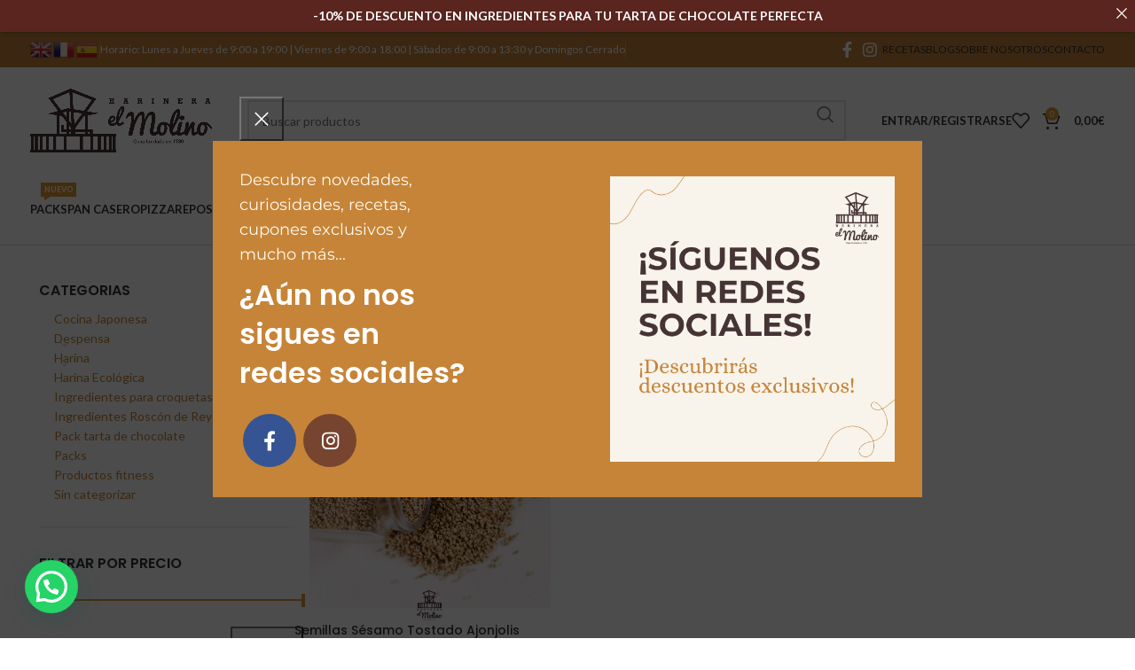

--- FILE ---
content_type: text/html; charset=UTF-8
request_url: https://harineraelmolino.com/e/semillla-sesamo-tostado-ajonjolis/
body_size: 31001
content:
<!DOCTYPE html>
<html lang="es">
<head>
	<meta charset="UTF-8">
	<link rel="profile" href="https://gmpg.org/xfn/11">
	<link rel="pingback" href="https://harineraelmolino.com/xmlrpc.php">

	<meta name='robots' content='index, follow, max-image-preview:large, max-snippet:-1, max-video-preview:-1' />
	<style>img:is([sizes="auto" i], [sizes^="auto," i]) { contain-intrinsic-size: 3000px 1500px }</style>
	
<!-- Google Tag Manager for WordPress by gtm4wp.com -->
<script data-cfasync="false" data-pagespeed-no-defer>
	var gtm4wp_datalayer_name = "dataLayer";
	var dataLayer = dataLayer || [];
	const gtm4wp_use_sku_instead = false;
	const gtm4wp_currency = 'EUR';
	const gtm4wp_product_per_impression = false;
	const gtm4wp_clear_ecommerce = false;
</script>
<!-- End Google Tag Manager for WordPress by gtm4wp.com -->
	<!-- This site is optimized with the Yoast SEO plugin v25.6 - https://yoast.com/wordpress/plugins/seo/ -->
	<title>Semillla Sésamo Tostado Ajonjolis archivos - Harinera El Molino</title>
	<link rel="canonical" href="https://harineraelmolino.com/e/semillla-sesamo-tostado-ajonjolis/" />
	<meta property="og:locale" content="es_ES" />
	<meta property="og:type" content="article" />
	<meta property="og:title" content="Semillla Sésamo Tostado Ajonjolis archivos - Harinera El Molino" />
	<meta property="og:url" content="https://harineraelmolino.com/e/semillla-sesamo-tostado-ajonjolis/" />
	<meta property="og:site_name" content="Harinera El Molino" />
	<meta name="twitter:card" content="summary_large_image" />
	<script type="application/ld+json" class="yoast-schema-graph">{"@context":"https://schema.org","@graph":[{"@type":"CollectionPage","@id":"https://harineraelmolino.com/e/semillla-sesamo-tostado-ajonjolis/","url":"https://harineraelmolino.com/e/semillla-sesamo-tostado-ajonjolis/","name":"Semillla Sésamo Tostado Ajonjolis archivos - Harinera El Molino","isPartOf":{"@id":"https://harineraelmolino.com/#website"},"primaryImageOfPage":{"@id":"https://harineraelmolino.com/e/semillla-sesamo-tostado-ajonjolis/#primaryimage"},"image":{"@id":"https://harineraelmolino.com/e/semillla-sesamo-tostado-ajonjolis/#primaryimage"},"thumbnailUrl":"https://harineraelmolino.com/wp-content/uploads/2020/11/semilla-sesamo-tostado-ajonjolis.jpg","breadcrumb":{"@id":"https://harineraelmolino.com/e/semillla-sesamo-tostado-ajonjolis/#breadcrumb"},"inLanguage":"es"},{"@type":"ImageObject","inLanguage":"es","@id":"https://harineraelmolino.com/e/semillla-sesamo-tostado-ajonjolis/#primaryimage","url":"https://harineraelmolino.com/wp-content/uploads/2020/11/semilla-sesamo-tostado-ajonjolis.jpg","contentUrl":"https://harineraelmolino.com/wp-content/uploads/2020/11/semilla-sesamo-tostado-ajonjolis.jpg","width":600,"height":600,"caption":"semillas-sesamo-tostado-ajonjolis"},{"@type":"BreadcrumbList","@id":"https://harineraelmolino.com/e/semillla-sesamo-tostado-ajonjolis/#breadcrumb","itemListElement":[{"@type":"ListItem","position":1,"name":"Portada","item":"https://harineraelmolino.com/"},{"@type":"ListItem","position":2,"name":"Semillla Sésamo Tostado Ajonjolis"}]},{"@type":"WebSite","@id":"https://harineraelmolino.com/#website","url":"https://harineraelmolino.com/","name":"Harinera El Molino","description":"Harina y Productos Ecológicos","publisher":{"@id":"https://harineraelmolino.com/#organization"},"potentialAction":[{"@type":"SearchAction","target":{"@type":"EntryPoint","urlTemplate":"https://harineraelmolino.com/?s={search_term_string}"},"query-input":{"@type":"PropertyValueSpecification","valueRequired":true,"valueName":"search_term_string"}}],"inLanguage":"es"},{"@type":"Organization","@id":"https://harineraelmolino.com/#organization","name":"Harinera El Molino","url":"https://harineraelmolino.com/","logo":{"@type":"ImageObject","inLanguage":"es","@id":"https://harineraelmolino.com/#/schema/logo/image/","url":"http://harineraelmolino.com/wp-content/uploads/2020/11/logo-harinera-transparente.png","contentUrl":"http://harineraelmolino.com/wp-content/uploads/2020/11/logo-harinera-transparente.png","width":1080,"height":1080,"caption":"Harinera El Molino"},"image":{"@id":"https://harineraelmolino.com/#/schema/logo/image/"},"sameAs":["https://www.facebook.com/harineraelmolino1780","https://www.instagram.com/harineraelmolino/?hl=es"]}]}</script>
	<!-- / Yoast SEO plugin. -->


<link rel='dns-prefetch' href='//www.google.com' />
<link rel='dns-prefetch' href='//maps.googleapis.com' />
<link rel='dns-prefetch' href='//fonts.googleapis.com' />
<link rel="alternate" type="application/rss+xml" title="Harinera El Molino &raquo; Feed" href="https://harineraelmolino.com/feed/" />
<link rel="alternate" type="application/rss+xml" title="Harinera El Molino &raquo; Feed de los comentarios" href="https://harineraelmolino.com/comments/feed/" />
<link rel="alternate" type="application/rss+xml" title="Harinera El Molino &raquo; Semillla Sésamo Tostado Ajonjolis Etiqueta Feed" href="https://harineraelmolino.com/e/semillla-sesamo-tostado-ajonjolis/feed/" />
<link rel='stylesheet' id='wp-block-library-css' href='https://harineraelmolino.com/wp-includes/css/dist/block-library/style.min.css?ver=6.8.3' type='text/css' media='all' />
<style id='classic-theme-styles-inline-css' type='text/css'>
/*! This file is auto-generated */
.wp-block-button__link{color:#fff;background-color:#32373c;border-radius:9999px;box-shadow:none;text-decoration:none;padding:calc(.667em + 2px) calc(1.333em + 2px);font-size:1.125em}.wp-block-file__button{background:#32373c;color:#fff;text-decoration:none}
</style>
<style id='pdfemb-pdf-embedder-viewer-style-inline-css' type='text/css'>
.wp-block-pdfemb-pdf-embedder-viewer{max-width:none}

</style>
<style id='joinchat-button-style-inline-css' type='text/css'>
.wp-block-joinchat-button{border:none!important;text-align:center}.wp-block-joinchat-button figure{display:table;margin:0 auto;padding:0}.wp-block-joinchat-button figcaption{font:normal normal 400 .6em/2em var(--wp--preset--font-family--system-font,sans-serif);margin:0;padding:0}.wp-block-joinchat-button .joinchat-button__qr{background-color:#fff;border:6px solid #25d366;border-radius:30px;box-sizing:content-box;display:block;height:200px;margin:auto;overflow:hidden;padding:10px;width:200px}.wp-block-joinchat-button .joinchat-button__qr canvas,.wp-block-joinchat-button .joinchat-button__qr img{display:block;margin:auto}.wp-block-joinchat-button .joinchat-button__link{align-items:center;background-color:#25d366;border:6px solid #25d366;border-radius:30px;display:inline-flex;flex-flow:row nowrap;justify-content:center;line-height:1.25em;margin:0 auto;text-decoration:none}.wp-block-joinchat-button .joinchat-button__link:before{background:transparent var(--joinchat-ico) no-repeat center;background-size:100%;content:"";display:block;height:1.5em;margin:-.75em .75em -.75em 0;width:1.5em}.wp-block-joinchat-button figure+.joinchat-button__link{margin-top:10px}@media (orientation:landscape)and (min-height:481px),(orientation:portrait)and (min-width:481px){.wp-block-joinchat-button.joinchat-button--qr-only figure+.joinchat-button__link{display:none}}@media (max-width:480px),(orientation:landscape)and (max-height:480px){.wp-block-joinchat-button figure{display:none}}

</style>
<style id='global-styles-inline-css' type='text/css'>
:root{--wp--preset--aspect-ratio--square: 1;--wp--preset--aspect-ratio--4-3: 4/3;--wp--preset--aspect-ratio--3-4: 3/4;--wp--preset--aspect-ratio--3-2: 3/2;--wp--preset--aspect-ratio--2-3: 2/3;--wp--preset--aspect-ratio--16-9: 16/9;--wp--preset--aspect-ratio--9-16: 9/16;--wp--preset--color--black: #000000;--wp--preset--color--cyan-bluish-gray: #abb8c3;--wp--preset--color--white: #ffffff;--wp--preset--color--pale-pink: #f78da7;--wp--preset--color--vivid-red: #cf2e2e;--wp--preset--color--luminous-vivid-orange: #ff6900;--wp--preset--color--luminous-vivid-amber: #fcb900;--wp--preset--color--light-green-cyan: #7bdcb5;--wp--preset--color--vivid-green-cyan: #00d084;--wp--preset--color--pale-cyan-blue: #8ed1fc;--wp--preset--color--vivid-cyan-blue: #0693e3;--wp--preset--color--vivid-purple: #9b51e0;--wp--preset--gradient--vivid-cyan-blue-to-vivid-purple: linear-gradient(135deg,rgba(6,147,227,1) 0%,rgb(155,81,224) 100%);--wp--preset--gradient--light-green-cyan-to-vivid-green-cyan: linear-gradient(135deg,rgb(122,220,180) 0%,rgb(0,208,130) 100%);--wp--preset--gradient--luminous-vivid-amber-to-luminous-vivid-orange: linear-gradient(135deg,rgba(252,185,0,1) 0%,rgba(255,105,0,1) 100%);--wp--preset--gradient--luminous-vivid-orange-to-vivid-red: linear-gradient(135deg,rgba(255,105,0,1) 0%,rgb(207,46,46) 100%);--wp--preset--gradient--very-light-gray-to-cyan-bluish-gray: linear-gradient(135deg,rgb(238,238,238) 0%,rgb(169,184,195) 100%);--wp--preset--gradient--cool-to-warm-spectrum: linear-gradient(135deg,rgb(74,234,220) 0%,rgb(151,120,209) 20%,rgb(207,42,186) 40%,rgb(238,44,130) 60%,rgb(251,105,98) 80%,rgb(254,248,76) 100%);--wp--preset--gradient--blush-light-purple: linear-gradient(135deg,rgb(255,206,236) 0%,rgb(152,150,240) 100%);--wp--preset--gradient--blush-bordeaux: linear-gradient(135deg,rgb(254,205,165) 0%,rgb(254,45,45) 50%,rgb(107,0,62) 100%);--wp--preset--gradient--luminous-dusk: linear-gradient(135deg,rgb(255,203,112) 0%,rgb(199,81,192) 50%,rgb(65,88,208) 100%);--wp--preset--gradient--pale-ocean: linear-gradient(135deg,rgb(255,245,203) 0%,rgb(182,227,212) 50%,rgb(51,167,181) 100%);--wp--preset--gradient--electric-grass: linear-gradient(135deg,rgb(202,248,128) 0%,rgb(113,206,126) 100%);--wp--preset--gradient--midnight: linear-gradient(135deg,rgb(2,3,129) 0%,rgb(40,116,252) 100%);--wp--preset--font-size--small: 13px;--wp--preset--font-size--medium: 20px;--wp--preset--font-size--large: 36px;--wp--preset--font-size--x-large: 42px;--wp--preset--spacing--20: 0.44rem;--wp--preset--spacing--30: 0.67rem;--wp--preset--spacing--40: 1rem;--wp--preset--spacing--50: 1.5rem;--wp--preset--spacing--60: 2.25rem;--wp--preset--spacing--70: 3.38rem;--wp--preset--spacing--80: 5.06rem;--wp--preset--shadow--natural: 6px 6px 9px rgba(0, 0, 0, 0.2);--wp--preset--shadow--deep: 12px 12px 50px rgba(0, 0, 0, 0.4);--wp--preset--shadow--sharp: 6px 6px 0px rgba(0, 0, 0, 0.2);--wp--preset--shadow--outlined: 6px 6px 0px -3px rgba(255, 255, 255, 1), 6px 6px rgba(0, 0, 0, 1);--wp--preset--shadow--crisp: 6px 6px 0px rgba(0, 0, 0, 1);}:where(.is-layout-flex){gap: 0.5em;}:where(.is-layout-grid){gap: 0.5em;}body .is-layout-flex{display: flex;}.is-layout-flex{flex-wrap: wrap;align-items: center;}.is-layout-flex > :is(*, div){margin: 0;}body .is-layout-grid{display: grid;}.is-layout-grid > :is(*, div){margin: 0;}:where(.wp-block-columns.is-layout-flex){gap: 2em;}:where(.wp-block-columns.is-layout-grid){gap: 2em;}:where(.wp-block-post-template.is-layout-flex){gap: 1.25em;}:where(.wp-block-post-template.is-layout-grid){gap: 1.25em;}.has-black-color{color: var(--wp--preset--color--black) !important;}.has-cyan-bluish-gray-color{color: var(--wp--preset--color--cyan-bluish-gray) !important;}.has-white-color{color: var(--wp--preset--color--white) !important;}.has-pale-pink-color{color: var(--wp--preset--color--pale-pink) !important;}.has-vivid-red-color{color: var(--wp--preset--color--vivid-red) !important;}.has-luminous-vivid-orange-color{color: var(--wp--preset--color--luminous-vivid-orange) !important;}.has-luminous-vivid-amber-color{color: var(--wp--preset--color--luminous-vivid-amber) !important;}.has-light-green-cyan-color{color: var(--wp--preset--color--light-green-cyan) !important;}.has-vivid-green-cyan-color{color: var(--wp--preset--color--vivid-green-cyan) !important;}.has-pale-cyan-blue-color{color: var(--wp--preset--color--pale-cyan-blue) !important;}.has-vivid-cyan-blue-color{color: var(--wp--preset--color--vivid-cyan-blue) !important;}.has-vivid-purple-color{color: var(--wp--preset--color--vivid-purple) !important;}.has-black-background-color{background-color: var(--wp--preset--color--black) !important;}.has-cyan-bluish-gray-background-color{background-color: var(--wp--preset--color--cyan-bluish-gray) !important;}.has-white-background-color{background-color: var(--wp--preset--color--white) !important;}.has-pale-pink-background-color{background-color: var(--wp--preset--color--pale-pink) !important;}.has-vivid-red-background-color{background-color: var(--wp--preset--color--vivid-red) !important;}.has-luminous-vivid-orange-background-color{background-color: var(--wp--preset--color--luminous-vivid-orange) !important;}.has-luminous-vivid-amber-background-color{background-color: var(--wp--preset--color--luminous-vivid-amber) !important;}.has-light-green-cyan-background-color{background-color: var(--wp--preset--color--light-green-cyan) !important;}.has-vivid-green-cyan-background-color{background-color: var(--wp--preset--color--vivid-green-cyan) !important;}.has-pale-cyan-blue-background-color{background-color: var(--wp--preset--color--pale-cyan-blue) !important;}.has-vivid-cyan-blue-background-color{background-color: var(--wp--preset--color--vivid-cyan-blue) !important;}.has-vivid-purple-background-color{background-color: var(--wp--preset--color--vivid-purple) !important;}.has-black-border-color{border-color: var(--wp--preset--color--black) !important;}.has-cyan-bluish-gray-border-color{border-color: var(--wp--preset--color--cyan-bluish-gray) !important;}.has-white-border-color{border-color: var(--wp--preset--color--white) !important;}.has-pale-pink-border-color{border-color: var(--wp--preset--color--pale-pink) !important;}.has-vivid-red-border-color{border-color: var(--wp--preset--color--vivid-red) !important;}.has-luminous-vivid-orange-border-color{border-color: var(--wp--preset--color--luminous-vivid-orange) !important;}.has-luminous-vivid-amber-border-color{border-color: var(--wp--preset--color--luminous-vivid-amber) !important;}.has-light-green-cyan-border-color{border-color: var(--wp--preset--color--light-green-cyan) !important;}.has-vivid-green-cyan-border-color{border-color: var(--wp--preset--color--vivid-green-cyan) !important;}.has-pale-cyan-blue-border-color{border-color: var(--wp--preset--color--pale-cyan-blue) !important;}.has-vivid-cyan-blue-border-color{border-color: var(--wp--preset--color--vivid-cyan-blue) !important;}.has-vivid-purple-border-color{border-color: var(--wp--preset--color--vivid-purple) !important;}.has-vivid-cyan-blue-to-vivid-purple-gradient-background{background: var(--wp--preset--gradient--vivid-cyan-blue-to-vivid-purple) !important;}.has-light-green-cyan-to-vivid-green-cyan-gradient-background{background: var(--wp--preset--gradient--light-green-cyan-to-vivid-green-cyan) !important;}.has-luminous-vivid-amber-to-luminous-vivid-orange-gradient-background{background: var(--wp--preset--gradient--luminous-vivid-amber-to-luminous-vivid-orange) !important;}.has-luminous-vivid-orange-to-vivid-red-gradient-background{background: var(--wp--preset--gradient--luminous-vivid-orange-to-vivid-red) !important;}.has-very-light-gray-to-cyan-bluish-gray-gradient-background{background: var(--wp--preset--gradient--very-light-gray-to-cyan-bluish-gray) !important;}.has-cool-to-warm-spectrum-gradient-background{background: var(--wp--preset--gradient--cool-to-warm-spectrum) !important;}.has-blush-light-purple-gradient-background{background: var(--wp--preset--gradient--blush-light-purple) !important;}.has-blush-bordeaux-gradient-background{background: var(--wp--preset--gradient--blush-bordeaux) !important;}.has-luminous-dusk-gradient-background{background: var(--wp--preset--gradient--luminous-dusk) !important;}.has-pale-ocean-gradient-background{background: var(--wp--preset--gradient--pale-ocean) !important;}.has-electric-grass-gradient-background{background: var(--wp--preset--gradient--electric-grass) !important;}.has-midnight-gradient-background{background: var(--wp--preset--gradient--midnight) !important;}.has-small-font-size{font-size: var(--wp--preset--font-size--small) !important;}.has-medium-font-size{font-size: var(--wp--preset--font-size--medium) !important;}.has-large-font-size{font-size: var(--wp--preset--font-size--large) !important;}.has-x-large-font-size{font-size: var(--wp--preset--font-size--x-large) !important;}
:where(.wp-block-post-template.is-layout-flex){gap: 1.25em;}:where(.wp-block-post-template.is-layout-grid){gap: 1.25em;}
:where(.wp-block-columns.is-layout-flex){gap: 2em;}:where(.wp-block-columns.is-layout-grid){gap: 2em;}
:root :where(.wp-block-pullquote){font-size: 1.5em;line-height: 1.6;}
</style>
<link rel='stylesheet' id='announcer-css-css' href='https://harineraelmolino.com/wp-content/plugins/announcer/public/css/style.css?ver=6.2' type='text/css' media='all' />
<link rel='stylesheet' id='jquery-ui-style-css' href='https://harineraelmolino.com/wp-content/plugins/woocommerce-pickup-location/assets/css/jquery-ui.css?ver=6.8.3' type='text/css' media='all' />
<link rel='stylesheet' id='wp_pkpo_pickup_css-css' href='https://harineraelmolino.com/wp-content/plugins/woocommerce-pickup-location/assets/css/woocommerce_pickup_frontend.css?ver=6.8.3' type='text/css' media='all' />
<link rel='stylesheet' id='select2-css' href='https://harineraelmolino.com/wp-content/plugins/woocommerce-pickup-location/assets/css/select2.css?ver=6.8.3' type='text/css' media='all' />
<link rel='stylesheet' id='wp_pkpo_timepicker_css-css' href='https://harineraelmolino.com/wp-content/plugins/woocommerce-pickup-location/assets/css/wickedpicker.min.css?ver=6.8.3' type='text/css' media='all' />
<style id='woocommerce-inline-inline-css' type='text/css'>
.woocommerce form .form-row .required { visibility: visible; }
</style>
<link rel='stylesheet' id='ywcrbp_product_frontend_style-css' href='https://harineraelmolino.com/wp-content/plugins/yith-woocommerce-role-based-prices-premium/assets/css/ywcrbp_product_frontend.css?ver=1.5.0' type='text/css' media='all' />
<link rel='stylesheet' id='brands-styles-css' href='https://harineraelmolino.com/wp-content/plugins/woocommerce/assets/css/brands.css?ver=10.0.5' type='text/css' media='all' />
<link rel='stylesheet' id='elementor-icons-ekiticons-css' href='https://harineraelmolino.com/wp-content/plugins/elementskit-lite/modules/elementskit-icon-pack/assets/css/ekiticons.css?ver=3.6.0' type='text/css' media='all' />
<link rel='stylesheet' id='ekit-widget-styles-css' href='https://harineraelmolino.com/wp-content/plugins/elementskit-lite/widgets/init/assets/css/widget-styles.css?ver=3.6.0' type='text/css' media='all' />
<link rel='stylesheet' id='ekit-responsive-css' href='https://harineraelmolino.com/wp-content/plugins/elementskit-lite/widgets/init/assets/css/responsive.css?ver=3.6.0' type='text/css' media='all' />
<link rel='stylesheet' id='cwginstock_frontend_css-css' href='https://harineraelmolino.com/wp-content/plugins/back-in-stock-notifier-for-woocommerce/assets/css/frontend.min.css?ver=6.2.1' type='text/css' media='' />
<link rel='stylesheet' id='cwginstock_bootstrap-css' href='https://harineraelmolino.com/wp-content/plugins/back-in-stock-notifier-for-woocommerce/assets/css/bootstrap.min.css?ver=6.2.1' type='text/css' media='' />
<link rel='stylesheet' id='elementor-icons-css' href='https://harineraelmolino.com/wp-content/plugins/elementor/assets/lib/eicons/css/elementor-icons.min.css?ver=5.43.0' type='text/css' media='all' />
<link rel='stylesheet' id='elementor-frontend-css' href='https://harineraelmolino.com/wp-content/plugins/elementor/assets/css/frontend.min.css?ver=3.31.1' type='text/css' media='all' />
<link rel='stylesheet' id='elementor-post-7549-css' href='https://harineraelmolino.com/wp-content/uploads/elementor/css/post-7549.css?ver=1767202007' type='text/css' media='all' />
<link rel='stylesheet' id='bootstrap-css' href='https://harineraelmolino.com/wp-content/themes/woodmart/css/bootstrap-light.min.css?ver=7.6.0' type='text/css' media='all' />
<link rel='stylesheet' id='woodmart-style-css' href='https://harineraelmolino.com/wp-content/themes/woodmart/css/parts/base.min.css?ver=7.6.0' type='text/css' media='all' />
<link rel='stylesheet' id='wd-widget-wd-recent-posts-css' href='https://harineraelmolino.com/wp-content/themes/woodmart/css/parts/widget-wd-recent-posts.min.css?ver=7.6.0' type='text/css' media='all' />
<link rel='stylesheet' id='wd-widget-nav-css' href='https://harineraelmolino.com/wp-content/themes/woodmart/css/parts/widget-nav.min.css?ver=7.6.0' type='text/css' media='all' />
<link rel='stylesheet' id='wd-widget-wd-layered-nav-css' href='https://harineraelmolino.com/wp-content/themes/woodmart/css/parts/woo-widget-wd-layered-nav.min.css?ver=7.6.0' type='text/css' media='all' />
<link rel='stylesheet' id='wd-woo-mod-swatches-base-css' href='https://harineraelmolino.com/wp-content/themes/woodmart/css/parts/woo-mod-swatches-base.min.css?ver=7.6.0' type='text/css' media='all' />
<link rel='stylesheet' id='wd-woo-mod-swatches-filter-css' href='https://harineraelmolino.com/wp-content/themes/woodmart/css/parts/woo-mod-swatches-filter.min.css?ver=7.6.0' type='text/css' media='all' />
<link rel='stylesheet' id='wd-widget-product-cat-css' href='https://harineraelmolino.com/wp-content/themes/woodmart/css/parts/woo-widget-product-cat.min.css?ver=7.6.0' type='text/css' media='all' />
<link rel='stylesheet' id='wd-widget-product-list-css' href='https://harineraelmolino.com/wp-content/themes/woodmart/css/parts/woo-widget-product-list.min.css?ver=7.6.0' type='text/css' media='all' />
<link rel='stylesheet' id='wd-widget-slider-price-filter-css' href='https://harineraelmolino.com/wp-content/themes/woodmart/css/parts/woo-widget-slider-price-filter.min.css?ver=7.6.0' type='text/css' media='all' />
<link rel='stylesheet' id='wd-wp-gutenberg-css' href='https://harineraelmolino.com/wp-content/themes/woodmart/css/parts/wp-gutenberg.min.css?ver=7.6.0' type='text/css' media='all' />
<link rel='stylesheet' id='wd-woo-paypal-payments-css' href='https://harineraelmolino.com/wp-content/themes/woodmart/css/parts/int-woo-paypal-payments.min.css?ver=7.6.0' type='text/css' media='all' />
<link rel='stylesheet' id='wd-elementor-base-css' href='https://harineraelmolino.com/wp-content/themes/woodmart/css/parts/int-elem-base.min.css?ver=7.6.0' type='text/css' media='all' />
<link rel='stylesheet' id='wd-woocommerce-base-css' href='https://harineraelmolino.com/wp-content/themes/woodmart/css/parts/woocommerce-base.min.css?ver=7.6.0' type='text/css' media='all' />
<link rel='stylesheet' id='wd-mod-star-rating-css' href='https://harineraelmolino.com/wp-content/themes/woodmart/css/parts/mod-star-rating.min.css?ver=7.6.0' type='text/css' media='all' />
<link rel='stylesheet' id='wd-woo-el-track-order-css' href='https://harineraelmolino.com/wp-content/themes/woodmart/css/parts/woo-el-track-order.min.css?ver=7.6.0' type='text/css' media='all' />
<link rel='stylesheet' id='wd-woocommerce-block-notices-css' href='https://harineraelmolino.com/wp-content/themes/woodmart/css/parts/woo-mod-block-notices.min.css?ver=7.6.0' type='text/css' media='all' />
<link rel='stylesheet' id='wd-woo-gutenberg-css' href='https://harineraelmolino.com/wp-content/themes/woodmart/css/parts/woo-gutenberg.min.css?ver=7.6.0' type='text/css' media='all' />
<link rel='stylesheet' id='wd-widget-active-filters-css' href='https://harineraelmolino.com/wp-content/themes/woodmart/css/parts/woo-widget-active-filters.min.css?ver=7.6.0' type='text/css' media='all' />
<link rel='stylesheet' id='wd-woo-shop-predefined-css' href='https://harineraelmolino.com/wp-content/themes/woodmart/css/parts/woo-shop-predefined.min.css?ver=7.6.0' type='text/css' media='all' />
<link rel='stylesheet' id='wd-shop-title-categories-css' href='https://harineraelmolino.com/wp-content/themes/woodmart/css/parts/woo-categories-loop-nav.min.css?ver=7.6.0' type='text/css' media='all' />
<link rel='stylesheet' id='wd-woo-categories-loop-nav-mobile-accordion-css' href='https://harineraelmolino.com/wp-content/themes/woodmart/css/parts/woo-categories-loop-nav-mobile-accordion.min.css?ver=7.6.0' type='text/css' media='all' />
<link rel='stylesheet' id='wd-woo-shop-el-products-per-page-css' href='https://harineraelmolino.com/wp-content/themes/woodmart/css/parts/woo-shop-el-products-per-page.min.css?ver=7.6.0' type='text/css' media='all' />
<link rel='stylesheet' id='wd-woo-shop-page-title-css' href='https://harineraelmolino.com/wp-content/themes/woodmart/css/parts/woo-shop-page-title.min.css?ver=7.6.0' type='text/css' media='all' />
<link rel='stylesheet' id='wd-woo-mod-shop-loop-head-css' href='https://harineraelmolino.com/wp-content/themes/woodmart/css/parts/woo-mod-shop-loop-head.min.css?ver=7.6.0' type='text/css' media='all' />
<link rel='stylesheet' id='wd-woo-shop-el-order-by-css' href='https://harineraelmolino.com/wp-content/themes/woodmart/css/parts/woo-shop-el-order-by.min.css?ver=7.6.0' type='text/css' media='all' />
<link rel='stylesheet' id='wd-woo-shop-el-products-view-css' href='https://harineraelmolino.com/wp-content/themes/woodmart/css/parts/woo-shop-el-products-view.min.css?ver=7.6.0' type='text/css' media='all' />
<link rel='stylesheet' id='child-style-css' href='https://harineraelmolino.com/wp-content/themes/woodmart-child/style.css?ver=7.6.0' type='text/css' media='all' />
<link rel='stylesheet' id='wd-header-base-css' href='https://harineraelmolino.com/wp-content/themes/woodmart/css/parts/header-base.min.css?ver=7.6.0' type='text/css' media='all' />
<link rel='stylesheet' id='wd-mod-tools-css' href='https://harineraelmolino.com/wp-content/themes/woodmart/css/parts/mod-tools.min.css?ver=7.6.0' type='text/css' media='all' />
<link rel='stylesheet' id='wd-header-elements-base-css' href='https://harineraelmolino.com/wp-content/themes/woodmart/css/parts/header-el-base.min.css?ver=7.6.0' type='text/css' media='all' />
<link rel='stylesheet' id='wd-social-icons-css' href='https://harineraelmolino.com/wp-content/themes/woodmart/css/parts/el-social-icons.min.css?ver=7.6.0' type='text/css' media='all' />
<link rel='stylesheet' id='wd-header-search-css' href='https://harineraelmolino.com/wp-content/themes/woodmart/css/parts/header-el-search.min.css?ver=7.6.0' type='text/css' media='all' />
<link rel='stylesheet' id='wd-header-search-form-css' href='https://harineraelmolino.com/wp-content/themes/woodmart/css/parts/header-el-search-form.min.css?ver=7.6.0' type='text/css' media='all' />
<link rel='stylesheet' id='wd-wd-search-results-css' href='https://harineraelmolino.com/wp-content/themes/woodmart/css/parts/wd-search-results.min.css?ver=7.6.0' type='text/css' media='all' />
<link rel='stylesheet' id='wd-wd-search-form-css' href='https://harineraelmolino.com/wp-content/themes/woodmart/css/parts/wd-search-form.min.css?ver=7.6.0' type='text/css' media='all' />
<link rel='stylesheet' id='wd-woo-mod-login-form-css' href='https://harineraelmolino.com/wp-content/themes/woodmart/css/parts/woo-mod-login-form.min.css?ver=7.6.0' type='text/css' media='all' />
<link rel='stylesheet' id='wd-header-my-account-css' href='https://harineraelmolino.com/wp-content/themes/woodmart/css/parts/header-el-my-account.min.css?ver=7.6.0' type='text/css' media='all' />
<link rel='stylesheet' id='wd-header-cart-side-css' href='https://harineraelmolino.com/wp-content/themes/woodmart/css/parts/header-el-cart-side.min.css?ver=7.6.0' type='text/css' media='all' />
<link rel='stylesheet' id='wd-header-cart-css' href='https://harineraelmolino.com/wp-content/themes/woodmart/css/parts/header-el-cart.min.css?ver=7.6.0' type='text/css' media='all' />
<link rel='stylesheet' id='wd-widget-shopping-cart-css' href='https://harineraelmolino.com/wp-content/themes/woodmart/css/parts/woo-widget-shopping-cart.min.css?ver=7.6.0' type='text/css' media='all' />
<link rel='stylesheet' id='wd-header-mobile-nav-dropdown-css' href='https://harineraelmolino.com/wp-content/themes/woodmart/css/parts/header-el-mobile-nav-dropdown.min.css?ver=7.6.0' type='text/css' media='all' />
<link rel='stylesheet' id='wd-mod-nav-menu-label-css' href='https://harineraelmolino.com/wp-content/themes/woodmart/css/parts/mod-nav-menu-label.min.css?ver=7.6.0' type='text/css' media='all' />
<link rel='stylesheet' id='wd-off-canvas-sidebar-css' href='https://harineraelmolino.com/wp-content/themes/woodmart/css/parts/opt-off-canvas-sidebar.min.css?ver=7.6.0' type='text/css' media='all' />
<link rel='stylesheet' id='wd-woo-mod-swatches-style-1-css' href='https://harineraelmolino.com/wp-content/themes/woodmart/css/parts/woo-mod-swatches-style-1.min.css?ver=7.6.0' type='text/css' media='all' />
<link rel='stylesheet' id='wd-woo-mod-swatches-style-4-css' href='https://harineraelmolino.com/wp-content/themes/woodmart/css/parts/woo-mod-swatches-style-4.min.css?ver=7.6.0' type='text/css' media='all' />
<link rel='stylesheet' id='wd-shop-filter-area-css' href='https://harineraelmolino.com/wp-content/themes/woodmart/css/parts/woo-shop-el-filters-area.min.css?ver=7.6.0' type='text/css' media='all' />
<link rel='stylesheet' id='wd-woo-opt-title-limit-css' href='https://harineraelmolino.com/wp-content/themes/woodmart/css/parts/woo-opt-title-limit.min.css?ver=7.6.0' type='text/css' media='all' />
<link rel='stylesheet' id='wd-product-loop-css' href='https://harineraelmolino.com/wp-content/themes/woodmart/css/parts/woo-product-loop.min.css?ver=7.6.0' type='text/css' media='all' />
<link rel='stylesheet' id='wd-product-loop-alt-css' href='https://harineraelmolino.com/wp-content/themes/woodmart/css/parts/woo-product-loop-alt.min.css?ver=7.6.0' type='text/css' media='all' />
<link rel='stylesheet' id='wd-categories-loop-default-css' href='https://harineraelmolino.com/wp-content/themes/woodmart/css/parts/woo-categories-loop-default-old.min.css?ver=7.6.0' type='text/css' media='all' />
<link rel='stylesheet' id='wd-woo-categories-loop-css' href='https://harineraelmolino.com/wp-content/themes/woodmart/css/parts/woo-categories-loop.min.css?ver=7.6.0' type='text/css' media='all' />
<link rel='stylesheet' id='wd-categories-loop-css' href='https://harineraelmolino.com/wp-content/themes/woodmart/css/parts/woo-categories-loop-old.min.css?ver=7.6.0' type='text/css' media='all' />
<link rel='stylesheet' id='wd-sticky-loader-css' href='https://harineraelmolino.com/wp-content/themes/woodmart/css/parts/mod-sticky-loader.min.css?ver=7.6.0' type='text/css' media='all' />
<link rel='stylesheet' id='wd-mfp-popup-css' href='https://harineraelmolino.com/wp-content/themes/woodmart/css/parts/lib-magnific-popup.min.css?ver=7.6.0' type='text/css' media='all' />
<link rel='stylesheet' id='wd-widget-collapse-css' href='https://harineraelmolino.com/wp-content/themes/woodmart/css/parts/opt-widget-collapse.min.css?ver=7.6.0' type='text/css' media='all' />
<link rel='stylesheet' id='wd-footer-base-css' href='https://harineraelmolino.com/wp-content/themes/woodmart/css/parts/footer-base.min.css?ver=7.6.0' type='text/css' media='all' />
<link rel='stylesheet' id='wd-scroll-top-css' href='https://harineraelmolino.com/wp-content/themes/woodmart/css/parts/opt-scrolltotop.min.css?ver=7.6.0' type='text/css' media='all' />
<link rel='stylesheet' id='wd-header-my-account-sidebar-css' href='https://harineraelmolino.com/wp-content/themes/woodmart/css/parts/header-el-my-account-sidebar.min.css?ver=7.6.0' type='text/css' media='all' />
<link rel='stylesheet' id='wd-section-title-css' href='https://harineraelmolino.com/wp-content/themes/woodmart/css/parts/el-section-title.min.css?ver=7.6.0' type='text/css' media='all' />
<link rel='stylesheet' id='wd-bottom-toolbar-css' href='https://harineraelmolino.com/wp-content/themes/woodmart/css/parts/opt-bottom-toolbar.min.css?ver=7.6.0' type='text/css' media='all' />
<link rel='stylesheet' id='wd-mod-sticky-sidebar-opener-css' href='https://harineraelmolino.com/wp-content/themes/woodmart/css/parts/mod-sticky-sidebar-opener.min.css?ver=7.6.0' type='text/css' media='all' />
<link rel='stylesheet' id='xts-style-header_347071-css' href='https://harineraelmolino.com/wp-content/uploads/2025/09/xts-header_347071-1757927471.css?ver=7.6.0' type='text/css' media='all' />
<link rel='stylesheet' id='xts-style-theme_settings_default-css' href='https://harineraelmolino.com/wp-content/uploads/2025/12/xts-theme_settings_default-1764598892.css?ver=7.6.0' type='text/css' media='all' />
<link rel='stylesheet' id='xts-google-fonts-css' href='https://fonts.googleapis.com/css?family=Lato%3A400%2C700%7CPoppins%3A400%2C600%2C500&#038;ver=7.6.0' type='text/css' media='all' />
<link rel='stylesheet' id='elementor-gf-local-montserrat-css' href='https://harineraelmolino.com/wp-content/uploads/elementor/google-fonts/css/montserrat.css?ver=1749479201' type='text/css' media='all' />
<script type="text/javascript" src="https://harineraelmolino.com/wp-includes/js/jquery/jquery.min.js?ver=3.7.1" id="jquery-core-js"></script>
<script type="text/javascript" src="https://harineraelmolino.com/wp-includes/js/jquery/jquery-migrate.min.js?ver=3.4.1" id="jquery-migrate-js"></script>
<script type="text/javascript" src="https://harineraelmolino.com/wp-content/plugins/recaptcha-woo/js/rcfwc.js?ver=1.0" id="rcfwc-js-js" defer="defer" data-wp-strategy="defer"></script>
<script type="text/javascript" src="https://www.google.com/recaptcha/api.js?hl=es_ES" id="recaptcha-js" defer="defer" data-wp-strategy="defer"></script>
<script type="text/javascript" src="https://harineraelmolino.com/wp-content/plugins/woocommerce-pickup-location/assets/js/jquery-ui.js?ver=6.8.3" id="jquery-ui-js"></script>
<script type="text/javascript" src="https://harineraelmolino.com/wp-content/plugins/woocommerce-pickup-location/assets/js/widgetpicker.js?ver=6.8.3" id="wp_pkpo_widgetpicker-js"></script>
<script type="text/javascript" src="https://harineraelmolino.com/wp-content/plugins/woocommerce-pickup-location/assets/js/select2.js?ver=6.8.3" id="select2_js-js"></script>
<script type="text/javascript" src="https://harineraelmolino.com/wp-content/plugins/woocommerce-pickup-location/assets/js/woocommerce_pickup_frontend.js?ver=6.8.3" id="wp_pkpo_pickup_js-js"></script>
<script type="text/javascript" src="https://maps.googleapis.com/maps/api/js?key=AIzaSyDxbNaqDprpp9EDiMsb-6zUELbpQjGjrm4&amp;libraries=places&amp;ver=6.8.3" id="wp_pkpo_pickup_map_js-js"></script>
<script type="text/javascript" src="https://harineraelmolino.com/wp-content/plugins/woocommerce/assets/js/jquery-blockui/jquery.blockUI.min.js?ver=2.7.0-wc.10.0.5" id="jquery-blockui-js" defer="defer" data-wp-strategy="defer"></script>
<script type="text/javascript" id="wc-add-to-cart-js-extra">
/* <![CDATA[ */
var wc_add_to_cart_params = {"ajax_url":"\/wp-admin\/admin-ajax.php","wc_ajax_url":"\/?wc-ajax=%%endpoint%%","i18n_view_cart":"Ver carrito","cart_url":"https:\/\/harineraelmolino.com\/carrito\/","is_cart":"","cart_redirect_after_add":"no"};
/* ]]> */
</script>
<script type="text/javascript" src="https://harineraelmolino.com/wp-content/plugins/woocommerce/assets/js/frontend/add-to-cart.min.js?ver=10.0.5" id="wc-add-to-cart-js" defer="defer" data-wp-strategy="defer"></script>
<script type="text/javascript" src="https://harineraelmolino.com/wp-content/plugins/woocommerce/assets/js/js-cookie/js.cookie.min.js?ver=2.1.4-wc.10.0.5" id="js-cookie-js" defer="defer" data-wp-strategy="defer"></script>
<script type="text/javascript" id="woocommerce-js-extra">
/* <![CDATA[ */
var woocommerce_params = {"ajax_url":"\/wp-admin\/admin-ajax.php","wc_ajax_url":"\/?wc-ajax=%%endpoint%%","i18n_password_show":"Mostrar contrase\u00f1a","i18n_password_hide":"Ocultar contrase\u00f1a"};
/* ]]> */
</script>
<script type="text/javascript" src="https://harineraelmolino.com/wp-content/plugins/woocommerce/assets/js/frontend/woocommerce.min.js?ver=10.0.5" id="woocommerce-js" defer="defer" data-wp-strategy="defer"></script>
<script type="text/javascript" src="https://harineraelmolino.com/wp-content/themes/woodmart/js/libs/device.min.js?ver=7.6.0" id="wd-device-library-js"></script>
<script type="text/javascript" src="https://harineraelmolino.com/wp-content/themes/woodmart/js/scripts/global/scrollBar.min.js?ver=7.6.0" id="wd-scrollbar-js"></script>
<link rel="https://api.w.org/" href="https://harineraelmolino.com/wp-json/" /><link rel="alternate" title="JSON" type="application/json" href="https://harineraelmolino.com/wp-json/wp/v2/product_tag/412" /><link rel="EditURI" type="application/rsd+xml" title="RSD" href="https://harineraelmolino.com/xmlrpc.php?rsd" />
<meta name="generator" content="WordPress 6.8.3" />
<meta name="generator" content="WooCommerce 10.0.5" />
            <script type="text/javascript">
                var wp_pkpo_date_formate = 'yy-mm-dd';
                var wp_pkpo_timepikcer_lang = '';
                var wp_pkpo_datepicker_lang = '';
                var wp_pkpo_timepicker_formate = '';
                var wp_pickup_time_difference = '';
                var wp_pkpo_map_status = '';
                var admin_url = 'https://harineraelmolino.com/wp-admin/admin-ajax.php';
                var wp_pickup_wrong_date = ''
                var wp_pickup_wrong_time = '';
                var wp_pickup_hide_time = '';
                var wp_pickup_hide_date = '';
                var wp_pkpo_days_time_type = '';
                var wp_pickup_pickup_msg = 'Please select pickup location';
                var wp_pickup_date_msg = 'Please enter pickup date';
                var wp_pickup_time_msg = 'Please enter pickup time';
            
        
                wp_pkpo_timepicker_formate = '24';

                    
            wp_pickup_time_difference = '60';

        
                wp_pkpo_map_status = 'disable';

        
                wp_pickup_hide_time = 'enable';

        
                wp_pickup_hide_date = 'enable';

        
                wp_pickup_wrong_time = 'La recogida no está disponible en este momento. Por favor, seleccione otra opción.';

        
                wp_pickup_wrong_date = 'La recogida no está disponible para este día. Por favor, seleccione otra opción.';

        
            wp_pkpo_days_time_type = 'wp_pkpo_same_time';

                    jQuery(document).ready(function () {

                    });

        </script>
        
<!-- Google Tag Manager for WordPress by gtm4wp.com -->
<!-- GTM Container placement set to footer -->
<script data-cfasync="false" data-pagespeed-no-defer>
	var dataLayer_content = {"pagePostType":"product","pagePostType2":"tax-product","pageCategory":[]};
	dataLayer.push( dataLayer_content );
</script>
<script data-cfasync="false" data-pagespeed-no-defer>
(function(w,d,s,l,i){w[l]=w[l]||[];w[l].push({'gtm.start':
new Date().getTime(),event:'gtm.js'});var f=d.getElementsByTagName(s)[0],
j=d.createElement(s),dl=l!='dataLayer'?'&l='+l:'';j.async=true;j.src=
'//www.googletagmanager.com/gtm.js?id='+i+dl;f.parentNode.insertBefore(j,f);
})(window,document,'script','dataLayer','GTM-WN6PJRT');
</script>
<!-- End Google Tag Manager for WordPress by gtm4wp.com -->					<meta name="viewport" content="width=device-width, initial-scale=1.0, maximum-scale=1.0, user-scalable=no">
										<noscript><style>.woocommerce-product-gallery{ opacity: 1 !important; }</style></noscript>
	<meta name="generator" content="Elementor 3.31.1; features: additional_custom_breakpoints, e_element_cache; settings: css_print_method-external, google_font-enabled, font_display-auto">
			<style>
				.e-con.e-parent:nth-of-type(n+4):not(.e-lazyloaded):not(.e-no-lazyload),
				.e-con.e-parent:nth-of-type(n+4):not(.e-lazyloaded):not(.e-no-lazyload) * {
					background-image: none !important;
				}
				@media screen and (max-height: 1024px) {
					.e-con.e-parent:nth-of-type(n+3):not(.e-lazyloaded):not(.e-no-lazyload),
					.e-con.e-parent:nth-of-type(n+3):not(.e-lazyloaded):not(.e-no-lazyload) * {
						background-image: none !important;
					}
				}
				@media screen and (max-height: 640px) {
					.e-con.e-parent:nth-of-type(n+2):not(.e-lazyloaded):not(.e-no-lazyload),
					.e-con.e-parent:nth-of-type(n+2):not(.e-lazyloaded):not(.e-no-lazyload) * {
						background-image: none !important;
					}
				}
			</style>
			<link rel="icon" href="https://harineraelmolino.com/wp-content/uploads/2020/11/favicon-harinera-el-molino-150x150.png" sizes="32x32" />
<link rel="icon" href="https://harineraelmolino.com/wp-content/uploads/2020/11/favicon-harinera-el-molino-300x300.png" sizes="192x192" />
<link rel="apple-touch-icon" href="https://harineraelmolino.com/wp-content/uploads/2020/11/favicon-harinera-el-molino-300x300.png" />
<meta name="msapplication-TileImage" content="https://harineraelmolino.com/wp-content/uploads/2020/11/favicon-harinera-el-molino-300x300.png" />
		<style type="text/css" id="wp-custom-css">
			.wd-notice.wd-warning, .wpcf7 form:not(.sent) .wpcf7-response-output, .mc4wp-error, .mc4wp-notice, :is(.woocommerce-error,.woocommerce-info) {
    background-color: #ef6767;
    color: var(--notices-warning-color);
}		</style>
		<style>
		
		</style></head>

<body class="archive tax-product_tag term-semillla-sesamo-tostado-ajonjolis term-412 wp-theme-woodmart wp-child-theme-woodmart-child theme-woodmart woocommerce woocommerce-page woocommerce-no-js wrapper-full-width  categories-accordion-on woodmart-archive-shop woodmart-ajax-shop-on offcanvas-sidebar-mobile offcanvas-sidebar-tablet sticky-toolbar-on elementor-default elementor-kit-7549">
			<script type="text/javascript" id="wd-flicker-fix">// Flicker fix.</script>	
	
	<div class="website-wrapper">
									<header class="whb-header whb-header_347071 whb-sticky-shadow whb-scroll-stick whb-sticky-real">
					<div class="whb-main-header">
	
<div class="whb-row whb-top-bar whb-not-sticky-row whb-with-bg whb-without-border whb-color-light whb-with-shadow whb-flex-flex-middle">
	<div class="container">
		<div class="whb-flex-row whb-top-bar-inner">
			<div class="whb-column whb-col-left whb-visible-lg">
	
<div class="wd-header-text set-cont-mb-s reset-last-child "><div class="gtranslate_wrapper" id="gt-wrapper-45918113"></div></div>
<div class="wd-header-divider whb-divider-default  whb-nobrevknl4h4vs87wrk8"></div>

<div class="wd-header-text set-cont-mb-s reset-last-child  wd-inline"><span style="color: #ffffff;">Horario: Lunes a Jueves de 9:00 a 19:00 | Viernes de 9:00 a 18:00 | Sábados de 9:00 a 13:30 y Domingos Cerrado</span></div>
<div class="wd-header-divider whb-divider-default  whb-2skwi6xvqhtlmil4szm8"></div>
</div>
<div class="whb-column whb-col-center whb-visible-lg whb-empty-column">
	</div>
<div class="whb-column whb-col-right whb-visible-lg">
	
			<div class=" wd-social-icons icons-design-default icons-size-default color-scheme-light social-follow social-form-circle text-center">

				
									<a rel="noopener noreferrer nofollow" href="https://www.facebook.com/harineraelmolino1780" target="_blank" class=" wd-social-icon social-facebook" aria-label="Facebook social link">
						<span class="wd-icon"></span>
											</a>
				
				
				
									<a rel="noopener noreferrer nofollow" href="https://www.instagram.com/harineraelmolino/" target="_blank" class=" wd-social-icon social-instagram" aria-label="Instagram social link">
						<span class="wd-icon"></span>
											</a>
				
				
				
				
				
				
				
				
				
				
				
				
				
				
								
								
				
				
				
								
				
			</div>

		
<div class="wd-header-nav wd-header-secondary-nav text-right wd-full-height" role="navigation" aria-label="Secondary navigation">
	<ul id="menu-top-bar-right" class="menu wd-nav wd-nav-secondary wd-style-bordered wd-gap-s"><li id="menu-item-16491" class="menu-item menu-item-type-custom menu-item-object-custom menu-item-16491 item-level-0 menu-simple-dropdown wd-event-hover" ><a href="http://harineraelmolino.com/category/recetas/" class="woodmart-nav-link"><span class="nav-link-text">RECETAS</span></a></li>
<li id="menu-item-13536" class="menu-item menu-item-type-post_type menu-item-object-page menu-item-13536 item-level-0 menu-simple-dropdown wd-event-hover" ><a href="https://harineraelmolino.com/blog/" class="woodmart-nav-link"><span class="nav-link-text">BLOG</span></a></li>
<li id="menu-item-401" class="menu-item menu-item-type-custom menu-item-object-custom menu-item-401 item-level-0 menu-simple-dropdown wd-event-hover" ><a href="http://harineraelmolino.com/sobre-nosotros/" class="woodmart-nav-link"><span class="nav-link-text">SOBRE NOSOTROS</span></a></li>
<li id="menu-item-402" class="menu-item menu-item-type-custom menu-item-object-custom menu-item-402 item-level-0 menu-simple-dropdown wd-event-hover" ><a href="http://harineraelmolino.com/contacto/" class="woodmart-nav-link"><span class="nav-link-text">CONTACTO</span></a></li>
</ul></div><!--END MAIN-NAV-->
</div>
<div class="whb-column whb-col-mobile whb-hidden-lg">
	
<div class="wd-header-text set-cont-mb-s reset-last-child "><p style="text-align: left;"><div class="gtranslate_wrapper" id="gt-wrapper-70992536"></div></p></div>
<div class="wd-header-divider whb-divider-default  whb-827lesx0bbq6sh7hqhap"></div>

<div class="wd-header-text set-cont-mb-s reset-last-child  wd-inline"><strong>Horario: </strong>L-J:  9 a 19 | V:  9 a 18 | S: 9 a 13:30</div>
</div>
		</div>
	</div>
</div>

<div class="whb-row whb-general-header whb-sticky-row whb-with-bg whb-without-border whb-color-dark whb-flex-flex-middle">
	<div class="container">
		<div class="whb-flex-row whb-general-header-inner">
			<div class="whb-column whb-col-left whb-visible-lg">
	<div class="site-logo">
	<a href="https://harineraelmolino.com/" class="wd-logo wd-main-logo" rel="home" aria-label="Site logo">
		<img src="https://harineraelmolino.com/wp-content/uploads/2020/11/logo-harinera-horizontal-transparente.png" alt="Harinera El Molino" style="max-width: 205px;" />	</a>
	</div>
</div>
<div class="whb-column whb-col-center whb-visible-lg">
	<div class="whb-space-element " style="width:40px;"></div>			<div class="wd-search-form wd-header-search-form wd-display-form whb-9x1ytaxq7aphtb3npidp">
				
				
				<form role="search" method="get" class="searchform  wd-style-default wd-cat-style-bordered woodmart-ajax-search" action="https://harineraelmolino.com/"  data-thumbnail="1" data-price="1" data-post_type="product" data-count="20" data-sku="0" data-symbols_count="3">
					<input type="text" class="s" placeholder="Buscar productos" value="" name="s" aria-label="Search" title="Buscar productos" required/>
					<input type="hidden" name="post_type" value="product">
										<button type="submit" class="searchsubmit">
						<span>
							Search						</span>
											</button>
				</form>

				
				
									<div class="search-results-wrapper">
						<div class="wd-dropdown-results wd-scroll wd-dropdown">
							<div class="wd-scroll-content"></div>
						</div>
					</div>
				
				
							</div>
		<div class="whb-space-element " style="width:40px;"></div></div>
<div class="whb-column whb-col-right whb-visible-lg">
	<div class="wd-header-my-account wd-tools-element wd-event-hover wd-design-1 wd-account-style-text login-side-opener whb-vssfpylqqax9pvkfnxoz">
			<a href="https://harineraelmolino.com/mi-cuenta/" title="Mi cuenta">
			
				<span class="wd-tools-icon">
									</span>
				<span class="wd-tools-text">
				Entrar/Registrarse			</span>

					</a>

			</div>

<div class="wd-header-wishlist wd-tools-element wd-style-icon wd-with-count wd-design-2 whb-a22wdkiy3r40yw2paskq" title="Mi lista de deseados">
	<a href="https://harineraelmolino.com/wishlist/" title="Wishlist products">
		
			<span class="wd-tools-icon">
				
									<span class="wd-tools-count">
						0					</span>
							</span>

			<span class="wd-tools-text">
				Deseados			</span>

			</a>
</div>

<div class="wd-header-cart wd-tools-element wd-design-2 cart-widget-opener whb-nedhm962r512y1xz9j06">
	<a href="https://harineraelmolino.com/carrito/" title="Carrito">
		
			<span class="wd-tools-icon">
															<span class="wd-cart-number wd-tools-count">0 <span>items</span></span>
									</span>
			<span class="wd-tools-text">
				
										<span class="wd-cart-subtotal"><span class="woocommerce-Price-amount amount"><bdi>0,00<span class="woocommerce-Price-currencySymbol">&euro;</span></bdi></span></span>
					</span>

			</a>
	</div>
</div>
<div class="whb-column whb-mobile-left whb-hidden-lg">
	<div class="wd-tools-element wd-header-mobile-nav wd-style-text wd-design-1 whb-g1k0m1tib7raxrwkm1t3">
	<a href="#" rel="nofollow" aria-label="Open mobile menu">
		
		<span class="wd-tools-icon">
					</span>

		<span class="wd-tools-text">Menu</span>

			</a>
</div><!--END wd-header-mobile-nav--></div>
<div class="whb-column whb-mobile-center whb-hidden-lg">
	<div class="site-logo">
	<a href="https://harineraelmolino.com/" class="wd-logo wd-main-logo" rel="home" aria-label="Site logo">
		<img src="https://harineraelmolino.com/wp-content/uploads/2020/11/logo-harinera-horizontal-transparente.png" alt="Harinera El Molino" style="max-width: 179px;" />	</a>
	</div>
</div>
<div class="whb-column whb-mobile-right whb-hidden-lg">
	
<div class="wd-header-cart wd-tools-element wd-design-5 cart-widget-opener whb-trk5sfmvib0ch1s1qbtc">
	<a href="https://harineraelmolino.com/carrito/" title="Carrito">
		
			<span class="wd-tools-icon">
															<span class="wd-cart-number wd-tools-count">0 <span>items</span></span>
									</span>
			<span class="wd-tools-text">
				
										<span class="wd-cart-subtotal"><span class="woocommerce-Price-amount amount"><bdi>0,00<span class="woocommerce-Price-currencySymbol">&euro;</span></bdi></span></span>
					</span>

			</a>
	</div>
</div>
		</div>
	</div>
</div>

<div class="whb-row whb-header-bottom whb-sticky-row whb-with-bg whb-border-fullwidth whb-color-dark whb-flex-flex-middle">
	<div class="container">
		<div class="whb-flex-row whb-header-bottom-inner">
			<div class="whb-column whb-col-left whb-visible-lg">
	<div class="wd-header-nav wd-header-main-nav text-left wd-design-1" role="navigation" aria-label="Main navigation">
	<ul id="menu-menu" class="menu wd-nav wd-nav-main wd-style-separated wd-gap-m"><li id="menu-item-16537" class="menu-item menu-item-type-taxonomy menu-item-object-product_cat menu-item-16537 item-level-0 menu-simple-dropdown wd-event-hover item-with-label item-label-primary" ><a href="https://harineraelmolino.com/c/packs/" class="woodmart-nav-link"><span class="nav-link-text">Packs</span><span class="menu-label menu-label-primary">Nuevo</span></a></li>
<li id="menu-item-16403" class="menu-item menu-item-type-taxonomy menu-item-object-product_cat menu-item-16403 item-level-0 menu-simple-dropdown wd-event-hover" ><a href="https://harineraelmolino.com/c/harina/pan-casero/" class="woodmart-nav-link"><span class="nav-link-text">Pan casero</span></a></li>
<li id="menu-item-16404" class="menu-item menu-item-type-taxonomy menu-item-object-product_cat menu-item-16404 item-level-0 menu-simple-dropdown wd-event-hover" ><a href="https://harineraelmolino.com/c/harina/harina-pizza/" class="woodmart-nav-link"><span class="nav-link-text">Pizza</span></a></li>
<li id="menu-item-16405" class="menu-item menu-item-type-taxonomy menu-item-object-product_cat menu-item-16405 item-level-0 menu-simple-dropdown wd-event-hover" ><a href="https://harineraelmolino.com/c/harina/harina-reposteria/" class="woodmart-nav-link"><span class="nav-link-text">Repostería</span></a></li>
<li id="menu-item-16406" class="menu-item menu-item-type-taxonomy menu-item-object-product_cat menu-item-has-children menu-item-16406 item-level-0 menu-simple-dropdown wd-event-hover" ><a href="https://harineraelmolino.com/c/harina/" class="woodmart-nav-link"><span class="nav-link-text">Harinas</span></a><div class="color-scheme-dark wd-design-default wd-dropdown-menu wd-dropdown"><div class="container">
<ul class="wd-sub-menu color-scheme-dark">
	<li id="menu-item-16411" class="menu-item menu-item-type-taxonomy menu-item-object-product_cat menu-item-16411 item-level-1 wd-event-hover" ><a href="https://harineraelmolino.com/c/harina/harina-ecologica/" class="woodmart-nav-link">Harina Ecológica</a></li>
	<li id="menu-item-16409" class="menu-item menu-item-type-taxonomy menu-item-object-product_cat menu-item-16409 item-level-1 wd-event-hover" ><a href="https://harineraelmolino.com/c/harina/harina-de-fuerza/" class="woodmart-nav-link">Harina de Fuerza</a></li>
	<li id="menu-item-16412" class="menu-item menu-item-type-taxonomy menu-item-object-product_cat menu-item-16412 item-level-1 wd-event-hover" ><a href="https://harineraelmolino.com/c/harina/harina-integral/" class="woodmart-nav-link">Harina Integral</a></li>
	<li id="menu-item-16410" class="menu-item menu-item-type-taxonomy menu-item-object-product_cat menu-item-16410 item-level-1 wd-event-hover" ><a href="https://harineraelmolino.com/c/harina/harina-de-malta/" class="woodmart-nav-link">Harina de Malta</a></li>
	<li id="menu-item-16413" class="menu-item menu-item-type-taxonomy menu-item-object-product_cat menu-item-16413 item-level-1 wd-event-hover" ><a href="https://harineraelmolino.com/c/harina/mix-harinas/" class="woodmart-nav-link">Mix Harinas</a></li>
	<li id="menu-item-16408" class="menu-item menu-item-type-taxonomy menu-item-object-product_cat menu-item-16408 item-level-1 wd-event-hover" ><a href="https://harineraelmolino.com/c/harina/harina-cereales-antiguos-recuperacion/" class="woodmart-nav-link">Harina de Cereales Antiguos en Recuperación</a></li>
	<li id="menu-item-16488" class="menu-item menu-item-type-custom menu-item-object-custom menu-item-16488 item-level-1 wd-event-hover" ><a href="http://harineraelmolino.com/c/harina/" class="woodmart-nav-link">Ver todas las harinas</a></li>
</ul>
</div>
</div>
</li>
<li id="menu-item-16478" class="menu-item menu-item-type-taxonomy menu-item-object-product_cat menu-item-has-children menu-item-16478 item-level-0 menu-simple-dropdown wd-event-hover" ><a href="https://harineraelmolino.com/c/despensa/" class="woodmart-nav-link"><span class="nav-link-text">Despensa</span></a><div class="color-scheme-dark wd-design-default wd-dropdown-menu wd-dropdown"><div class="container">
<ul class="wd-sub-menu color-scheme-dark">
	<li id="menu-item-16486" class="menu-item menu-item-type-taxonomy menu-item-object-product_cat menu-item-16486 item-level-1 wd-event-hover" ><a href="https://harineraelmolino.com/c/despensa/semillas/" class="woodmart-nav-link">Semillas</a></li>
	<li id="menu-item-16485" class="menu-item menu-item-type-taxonomy menu-item-object-product_cat menu-item-16485 item-level-1 wd-event-hover" ><a href="https://harineraelmolino.com/c/despensa/legumbres/" class="woodmart-nav-link">Legumbres</a></li>
	<li id="menu-item-16484" class="menu-item menu-item-type-taxonomy menu-item-object-product_cat menu-item-16484 item-level-1 wd-event-hover" ><a href="https://harineraelmolino.com/c/despensa/frutos-secos/" class="woodmart-nav-link">Frutos Secos</a></li>
	<li id="menu-item-16483" class="menu-item menu-item-type-taxonomy menu-item-object-product_cat menu-item-16483 item-level-1 wd-event-hover" ><a href="https://harineraelmolino.com/c/despensa/fruta-deshidratada/" class="woodmart-nav-link">Fruta Deshidratada</a></li>
	<li id="menu-item-16482" class="menu-item menu-item-type-taxonomy menu-item-object-product_cat menu-item-16482 item-level-1 wd-event-hover" ><a href="https://harineraelmolino.com/c/despensa/especias/" class="woodmart-nav-link">Especias</a></li>
	<li id="menu-item-16481" class="menu-item menu-item-type-taxonomy menu-item-object-product_cat menu-item-16481 item-level-1 wd-event-hover" ><a href="https://harineraelmolino.com/c/despensa/cereales-en-grano/" class="woodmart-nav-link">Cereales en Grano</a></li>
	<li id="menu-item-16480" class="menu-item menu-item-type-taxonomy menu-item-object-product_cat menu-item-16480 item-level-1 wd-event-hover" ><a href="https://harineraelmolino.com/c/despensa/azucar/" class="woodmart-nav-link">Azúcar</a></li>
	<li id="menu-item-16479" class="menu-item menu-item-type-taxonomy menu-item-object-product_cat menu-item-16479 item-level-1 wd-event-hover" ><a href="https://harineraelmolino.com/c/despensa/arroz/" class="woodmart-nav-link">Arroz</a></li>
	<li id="menu-item-16487" class="menu-item menu-item-type-custom menu-item-object-custom menu-item-16487 item-level-1 wd-event-hover" ><a href="http://harineraelmolino.com/c/despensa/" class="woodmart-nav-link">Ver toda la despensa</a></li>
</ul>
</div>
</div>
</li>
</ul></div><!--END MAIN-NAV-->
</div>
<div class="whb-column whb-col-center whb-visible-lg whb-empty-column">
	</div>
<div class="whb-column whb-col-right whb-visible-lg whb-empty-column">
	</div>
<div class="whb-column whb-col-mobile whb-hidden-lg">
				<div class="wd-search-form wd-header-search-form-mobile wd-display-form whb-1emlfvrz6m3bl154lsg3">
				
				
				<form role="search" method="get" class="searchform  wd-style-default wd-cat-style-bordered woodmart-ajax-search" action="https://harineraelmolino.com/"  data-thumbnail="1" data-price="1" data-post_type="product" data-count="20" data-sku="0" data-symbols_count="3">
					<input type="text" class="s" placeholder="Buscar productos" value="" name="s" aria-label="Search" title="Buscar productos" required/>
					<input type="hidden" name="post_type" value="product">
										<button type="submit" class="searchsubmit">
						<span>
							Search						</span>
											</button>
				</form>

				
				
									<div class="search-results-wrapper">
						<div class="wd-dropdown-results wd-scroll wd-dropdown">
							<div class="wd-scroll-content"></div>
						</div>
					</div>
				
				
							</div>
		</div>
		</div>
	</div>
</div>
</div>
				</header>
			
								<div class="main-page-wrapper">
		
		
		<!-- MAIN CONTENT AREA -->
				<div class="container">
			<div class="row content-layout-wrapper align-items-start">
				
	
<aside class="sidebar-container col-lg-3 col-md-3 col-12 order-last order-md-first sidebar-left area-sidebar-shop">
			<div class="wd-heading">
			<div class="close-side-widget wd-action-btn wd-style-text wd-cross-icon">
				<a href="#" rel="nofollow noopener">Cerrar</a>
			</div>
		</div>
		<div class="widget-area">
				<div id="woocommerce_product_categories-1" class="wd-widget widget sidebar-widget woocommerce widget_product_categories"><h5 class="widget-title">Categorias</h5><ul class="product-categories"><li class="cat-item cat-item-1010"><a href="https://harineraelmolino.com/c/cocina-japonesa/">Cocina Japonesa</a></li>
<li class="cat-item cat-item-50 cat-parent"><a href="https://harineraelmolino.com/c/despensa/">Despensa</a><ul class='children'>
<li class="cat-item cat-item-55"><a href="https://harineraelmolino.com/c/despensa/aceite-y-grasa/">Aceite y Grasa</a></li>
<li class="cat-item cat-item-56"><a href="https://harineraelmolino.com/c/despensa/arroz/">Arroz</a></li>
<li class="cat-item cat-item-57"><a href="https://harineraelmolino.com/c/despensa/azucar/">Azúcar</a></li>
<li class="cat-item cat-item-93"><a href="https://harineraelmolino.com/c/despensa/bebida-ecologica/">Bebida Ecológica</a></li>
<li class="cat-item cat-item-58"><a href="https://harineraelmolino.com/c/despensa/cacao-y-chocolate/">Cacao y Chocolate</a></li>
<li class="cat-item cat-item-61"><a href="https://harineraelmolino.com/c/despensa/cereales-en-copos/">Cereales en Copos</a></li>
<li class="cat-item cat-item-59"><a href="https://harineraelmolino.com/c/despensa/cereales-en-grano/">Cereales en Grano</a></li>
<li class="cat-item cat-item-60"><a href="https://harineraelmolino.com/c/despensa/cereales-hinchados/">Cereales Hinchados</a></li>
<li class="cat-item cat-item-62"><a href="https://harineraelmolino.com/c/despensa/especias/">Especias</a></li>
<li class="cat-item cat-item-63"><a href="https://harineraelmolino.com/c/despensa/fibras-de-cereales/">Fibras de Cereales</a></li>
<li class="cat-item cat-item-64"><a href="https://harineraelmolino.com/c/despensa/fruta-deshidratada/">Fruta Deshidratada</a></li>
<li class="cat-item cat-item-65"><a href="https://harineraelmolino.com/c/despensa/frutos-secos/">Frutos Secos</a></li>
<li class="cat-item cat-item-899"><a href="https://harineraelmolino.com/c/despensa/leche/">Leche</a></li>
<li class="cat-item cat-item-66"><a href="https://harineraelmolino.com/c/despensa/legumbres/">Legumbres</a></li>
<li class="cat-item cat-item-363"><a href="https://harineraelmolino.com/c/despensa/levaduras/">Levaduras</a></li>
<li class="cat-item cat-item-907"><a href="https://harineraelmolino.com/c/despensa/miel-y-polen/">Miel y Polen</a></li>
<li class="cat-item cat-item-985"><a href="https://harineraelmolino.com/c/despensa/mueslis/">Mueslis</a></li>
<li class="cat-item cat-item-933"><a href="https://harineraelmolino.com/c/despensa/otros/">Otros</a></li>
<li class="cat-item cat-item-69"><a href="https://harineraelmolino.com/c/despensa/pasta-bulghur-cous-cous/">Pasta, Bulghur y Cous-Cous</a></li>
<li class="cat-item cat-item-388 cat-parent"><a href="https://harineraelmolino.com/c/despensa/productos-de-alimentacion-internacionales/">Productos de Alimentación Internacionales</a>	<ul class='children'>
<li class="cat-item cat-item-1000"><a href="https://harineraelmolino.com/c/despensa/productos-de-alimentacion-internacionales/algas/">Algas</a></li>
	</ul>
</li>
<li class="cat-item cat-item-71"><a href="https://harineraelmolino.com/c/despensa/proteinas/">Proteínas</a></li>
<li class="cat-item cat-item-72"><a href="https://harineraelmolino.com/c/despensa/semillas/">Semillas</a></li>
<li class="cat-item cat-item-73"><a href="https://harineraelmolino.com/c/despensa/siropes-salsas-cremas-pure/">Siropes, Salsas, Cremas y Puré</a></li>
<li class="cat-item cat-item-74"><a href="https://harineraelmolino.com/c/despensa/super-alimentos/">Super-Alimentos</a></li>
<li class="cat-item cat-item-451 cat-parent"><a href="https://harineraelmolino.com/c/despensa/te-en-paquetes-e-infusiones/">Té en Paquetes e Infusiones</a>	<ul class='children'>
<li class="cat-item cat-item-552"><a href="https://harineraelmolino.com/c/despensa/te-en-paquetes-e-infusiones/accesorios-para-tes-e-infusiones/">Accesorios para tés e infusiones</a></li>
	</ul>
</li>
<li class="cat-item cat-item-75"><a href="https://harineraelmolino.com/c/despensa/vegetales-deshidratados/">Vegetales Deshidratados</a></li>
<li class="cat-item cat-item-76"><a href="https://harineraelmolino.com/c/despensa/vinagre/">Vinagre</a></li>
</ul>
</li>
<li class="cat-item cat-item-48 cat-parent"><a href="https://harineraelmolino.com/c/harina/">Harina</a><ul class='children'>
<li class="cat-item cat-item-223"><a href="https://harineraelmolino.com/c/harina/almidon/">Almidón</a></li>
<li class="cat-item cat-item-79"><a href="https://harineraelmolino.com/c/harina/harina-cereales-antiguos-recuperacion/">Harina de Cereales Antiguos en Recuperación</a></li>
<li class="cat-item cat-item-904"><a href="https://harineraelmolino.com/c/harina/harina-de-fuerza/">Harina de Fuerza</a></li>
<li class="cat-item cat-item-87"><a href="https://harineraelmolino.com/c/harina/harina-de-malta/">Harina de Malta</a></li>
<li class="cat-item cat-item-49"><a href="https://harineraelmolino.com/c/harina/harina-ecologica/">Harina Ecológica</a></li>
<li class="cat-item cat-item-903"><a href="https://harineraelmolino.com/c/harina/harina-integral/">Harina Integral</a></li>
<li class="cat-item cat-item-148"><a href="https://harineraelmolino.com/c/harina/harina-para-hosteleria/">Harina para Hostelería</a></li>
<li class="cat-item cat-item-901"><a href="https://harineraelmolino.com/c/harina/harina-pizza/">Harina para Pizza</a></li>
<li class="cat-item cat-item-902"><a href="https://harineraelmolino.com/c/harina/harina-reposteria/">Harina para Repostería</a></li>
<li class="cat-item cat-item-81"><a href="https://harineraelmolino.com/c/harina/mix-harinas/">Mix Harinas</a></li>
<li class="cat-item cat-item-900 cat-parent"><a href="https://harineraelmolino.com/c/harina/pan-casero/">Pan casero</a>	<ul class='children'>
<li class="cat-item cat-item-862"><a href="https://harineraelmolino.com/c/harina/pan-casero/bannetones/">Bannetones</a></li>
	</ul>
</li>
<li class="cat-item cat-item-85"><a href="https://harineraelmolino.com/c/harina/semola-fibra/">Sémola y Fibra</a></li>
</ul>
</li>
<li class="cat-item cat-item-917"><a href="https://harineraelmolino.com/c/harina-ecologica-3/">Harina Ecológica</a></li>
<li class="cat-item cat-item-983"><a href="https://harineraelmolino.com/c/ingredientes-para-croquetas-caseras/">Ingredientes para croquetas caseras</a></li>
<li class="cat-item cat-item-1040"><a href="https://harineraelmolino.com/c/ingredientes-roscon-de-reyes/">Ingredientes Roscón de Reyes</a></li>
<li class="cat-item cat-item-1048"><a href="https://harineraelmolino.com/c/pack-tarta-de-chocolate/">Pack tarta de chocolate</a></li>
<li class="cat-item cat-item-908"><a href="https://harineraelmolino.com/c/packs/">Packs</a></li>
<li class="cat-item cat-item-984"><a href="https://harineraelmolino.com/c/pack-del-deporte-y-fitness/">Productos fitness</a></li>
<li class="cat-item cat-item-15"><a href="https://harineraelmolino.com/c/sin-categorizar/">Sin categorizar</a></li>
</ul></div><div id="woocommerce_price_filter-2" class="wd-widget widget sidebar-widget woocommerce widget_price_filter"><h5 class="widget-title">Filtrar por precio</h5>
<form method="get" action="https://harineraelmolino.com/e/semillla-sesamo-tostado-ajonjolis/">
	<div class="price_slider_wrapper">
		<div class="price_slider" style="display:none;"></div>
		<div class="price_slider_amount" data-step="10">
			<label class="screen-reader-text" for="min_price">Precio mínimo</label>
			<input type="text" id="min_price" name="min_price" value="0" data-min="0" placeholder="Precio mínimo" />
			<label class="screen-reader-text" for="max_price">Precio máximo</label>
			<input type="text" id="max_price" name="max_price" value="10" data-max="10" placeholder="Precio máximo" />
						<button type="submit" class="button">Filtrar</button>
			<div class="price_label" style="display:none;">
				Precio: <span class="from"></span> &mdash; <span class="to"></span>
			</div>
						<div class="clear"></div>
		</div>
	</div>
</form>

</div><div id="woocommerce_products-4" class="wd-widget widget sidebar-widget woocommerce widget_products"><h5 class="widget-title">Los más vendidos</h5><ul class="product_list_widget"><li>
		<span class="widget-product-wrap">
		<a data-gtm4wp_product_data="{&quot;internal_id&quot;:16522,&quot;item_id&quot;:16522,&quot;item_name&quot;:&quot;Pack Pan Casero&quot;,&quot;sku&quot;:&quot;6700005&quot;,&quot;price&quot;:29,&quot;stocklevel&quot;:null,&quot;stockstatus&quot;:&quot;instock&quot;,&quot;google_business_vertical&quot;:&quot;retail&quot;,&quot;item_category&quot;:&quot;Packs&quot;,&quot;id&quot;:16522,&quot;productlink&quot;:&quot;https:\/\/harineraelmolino.com\/tienda\/pack-pan-casero\/&quot;,&quot;item_list_name&quot;:&quot;Los m\u00e1s vendidos(widget)&quot;,&quot;index&quot;:1,&quot;item_brand&quot;:&quot;&quot;}" href="https://harineraelmolino.com/tienda/pack-pan-casero/" title="Pack Pan Casero" class="widget-product-img">
			<img width="600" height="600" src="https://harineraelmolino.com/wp-content/uploads/2022/11/caja-para-pan-comun-600x600.jpg" class="attachment-woocommerce_thumbnail size-woocommerce_thumbnail" alt="pack-pan-casero" decoding="async" srcset="https://harineraelmolino.com/wp-content/uploads/2022/11/caja-para-pan-comun-600x600.jpg 600w, https://harineraelmolino.com/wp-content/uploads/2022/11/caja-para-pan-comun-300x300.jpg 300w, https://harineraelmolino.com/wp-content/uploads/2022/11/caja-para-pan-comun-1024x1024.jpg 1024w, https://harineraelmolino.com/wp-content/uploads/2022/11/caja-para-pan-comun-150x150.jpg 150w, https://harineraelmolino.com/wp-content/uploads/2022/11/caja-para-pan-comun-768x768.jpg 768w, https://harineraelmolino.com/wp-content/uploads/2022/11/caja-para-pan-comun.jpg 1080w" sizes="(max-width: 600px) 100vw, 600px" />		</a>
		<span class="widget-product-info">
			<a data-gtm4wp_product_data="{&quot;internal_id&quot;:16522,&quot;item_id&quot;:16522,&quot;item_name&quot;:&quot;Pack Pan Casero&quot;,&quot;sku&quot;:&quot;6700005&quot;,&quot;price&quot;:29,&quot;stocklevel&quot;:null,&quot;stockstatus&quot;:&quot;instock&quot;,&quot;google_business_vertical&quot;:&quot;retail&quot;,&quot;item_category&quot;:&quot;Packs&quot;,&quot;id&quot;:16522,&quot;productlink&quot;:&quot;https:\/\/harineraelmolino.com\/tienda\/pack-pan-casero\/&quot;,&quot;item_list_name&quot;:&quot;Los m\u00e1s vendidos(widget)&quot;,&quot;index&quot;:1,&quot;item_brand&quot;:&quot;&quot;}" href="https://harineraelmolino.com/tienda/pack-pan-casero/" title="Pack Pan Casero" class="wd-entities-title">
				Pack Pan Casero			</a>
													<span class="price"><span class='ywcrbp_regular_price'> <span class="woocommerce-Price-amount amount"><bdi>29,00<span class="woocommerce-Price-currencySymbol">&euro;</span></bdi></span></span> </span>
		</span>
	</span>
	</li>
<li>
		<span class="widget-product-wrap">
		<a data-gtm4wp_product_data="{&quot;internal_id&quot;:16529,&quot;item_id&quot;:16529,&quot;item_name&quot;:&quot;Pack Pan Multisemilla Multicereal&quot;,&quot;sku&quot;:&quot;6700010&quot;,&quot;price&quot;:25.5,&quot;stocklevel&quot;:null,&quot;stockstatus&quot;:&quot;instock&quot;,&quot;google_business_vertical&quot;:&quot;retail&quot;,&quot;item_category&quot;:&quot;Packs&quot;,&quot;id&quot;:16529,&quot;productlink&quot;:&quot;https:\/\/harineraelmolino.com\/tienda\/pack-pan-multisemilla-multicereal\/&quot;,&quot;item_list_name&quot;:&quot;Los m\u00e1s vendidos(widget)&quot;,&quot;index&quot;:2,&quot;item_brand&quot;:&quot;&quot;}" href="https://harineraelmolino.com/tienda/pack-pan-multisemilla-multicereal/" title="Pack Pan Multisemilla Multicereal" class="widget-product-img">
			<img width="600" height="600" src="https://harineraelmolino.com/wp-content/uploads/2022/11/caja-para-pan-esencial-600x600.jpg" class="attachment-woocommerce_thumbnail size-woocommerce_thumbnail" alt="pack-multisemilla-multicereal" decoding="async" srcset="https://harineraelmolino.com/wp-content/uploads/2022/11/caja-para-pan-esencial-600x600.jpg 600w, https://harineraelmolino.com/wp-content/uploads/2022/11/caja-para-pan-esencial-300x300.jpg 300w, https://harineraelmolino.com/wp-content/uploads/2022/11/caja-para-pan-esencial-1024x1024.jpg 1024w, https://harineraelmolino.com/wp-content/uploads/2022/11/caja-para-pan-esencial-150x150.jpg 150w, https://harineraelmolino.com/wp-content/uploads/2022/11/caja-para-pan-esencial-768x768.jpg 768w, https://harineraelmolino.com/wp-content/uploads/2022/11/caja-para-pan-esencial.jpg 1080w" sizes="(max-width: 600px) 100vw, 600px" />		</a>
		<span class="widget-product-info">
			<a data-gtm4wp_product_data="{&quot;internal_id&quot;:16529,&quot;item_id&quot;:16529,&quot;item_name&quot;:&quot;Pack Pan Multisemilla Multicereal&quot;,&quot;sku&quot;:&quot;6700010&quot;,&quot;price&quot;:25.5,&quot;stocklevel&quot;:null,&quot;stockstatus&quot;:&quot;instock&quot;,&quot;google_business_vertical&quot;:&quot;retail&quot;,&quot;item_category&quot;:&quot;Packs&quot;,&quot;id&quot;:16529,&quot;productlink&quot;:&quot;https:\/\/harineraelmolino.com\/tienda\/pack-pan-multisemilla-multicereal\/&quot;,&quot;item_list_name&quot;:&quot;Los m\u00e1s vendidos(widget)&quot;,&quot;index&quot;:2,&quot;item_brand&quot;:&quot;&quot;}" href="https://harineraelmolino.com/tienda/pack-pan-multisemilla-multicereal/" title="Pack Pan Multisemilla Multicereal" class="wd-entities-title">
				Pack Pan Multisemilla Multicereal			</a>
													<span class="price"><span class='ywcrbp_regular_price'> <span class="woocommerce-Price-amount amount"><bdi>25,50<span class="woocommerce-Price-currencySymbol">&euro;</span></bdi></span></span> </span>
		</span>
	</span>
	</li>
<li>
		<span class="widget-product-wrap">
		<a data-gtm4wp_product_data="{&quot;internal_id&quot;:16533,&quot;item_id&quot;:16533,&quot;item_name&quot;:&quot;Pack Pizza Casera&quot;,&quot;sku&quot;:&quot;6700015&quot;,&quot;price&quot;:18,&quot;stocklevel&quot;:null,&quot;stockstatus&quot;:&quot;instock&quot;,&quot;google_business_vertical&quot;:&quot;retail&quot;,&quot;item_category&quot;:&quot;Packs&quot;,&quot;id&quot;:16533,&quot;productlink&quot;:&quot;https:\/\/harineraelmolino.com\/tienda\/pack-pizza-casera\/&quot;,&quot;item_list_name&quot;:&quot;Los m\u00e1s vendidos(widget)&quot;,&quot;index&quot;:3,&quot;item_brand&quot;:&quot;&quot;}" href="https://harineraelmolino.com/tienda/pack-pizza-casera/" title="Pack Pizza Casera" class="widget-product-img">
			<img width="600" height="600" src="https://harineraelmolino.com/wp-content/uploads/2022/11/pack-pan-tradicional-600x600.jpg" class="attachment-woocommerce_thumbnail size-woocommerce_thumbnail" alt="packs-harinera-el-molino" decoding="async" srcset="https://harineraelmolino.com/wp-content/uploads/2022/11/pack-pan-tradicional-600x600.jpg 600w, https://harineraelmolino.com/wp-content/uploads/2022/11/pack-pan-tradicional-300x300.jpg 300w, https://harineraelmolino.com/wp-content/uploads/2022/11/pack-pan-tradicional-1024x1024.jpg 1024w, https://harineraelmolino.com/wp-content/uploads/2022/11/pack-pan-tradicional-150x150.jpg 150w, https://harineraelmolino.com/wp-content/uploads/2022/11/pack-pan-tradicional-768x768.jpg 768w, https://harineraelmolino.com/wp-content/uploads/2022/11/pack-pan-tradicional.jpg 1080w" sizes="(max-width: 600px) 100vw, 600px" />		</a>
		<span class="widget-product-info">
			<a data-gtm4wp_product_data="{&quot;internal_id&quot;:16533,&quot;item_id&quot;:16533,&quot;item_name&quot;:&quot;Pack Pizza Casera&quot;,&quot;sku&quot;:&quot;6700015&quot;,&quot;price&quot;:18,&quot;stocklevel&quot;:null,&quot;stockstatus&quot;:&quot;instock&quot;,&quot;google_business_vertical&quot;:&quot;retail&quot;,&quot;item_category&quot;:&quot;Packs&quot;,&quot;id&quot;:16533,&quot;productlink&quot;:&quot;https:\/\/harineraelmolino.com\/tienda\/pack-pizza-casera\/&quot;,&quot;item_list_name&quot;:&quot;Los m\u00e1s vendidos(widget)&quot;,&quot;index&quot;:3,&quot;item_brand&quot;:&quot;&quot;}" href="https://harineraelmolino.com/tienda/pack-pizza-casera/" title="Pack Pizza Casera" class="wd-entities-title">
				Pack Pizza Casera			</a>
													<span class="price"><span class='ywcrbp_regular_price'> <span class="woocommerce-Price-amount amount"><bdi>18,00<span class="woocommerce-Price-currencySymbol">&euro;</span></bdi></span></span> </span>
		</span>
	</span>
	</li>
</ul></div>			</div><!-- .widget-area -->
</aside><!-- .sidebar-container -->

<div class="site-content shop-content-area col-lg-9 col-12 col-md-9 description-area-before content-with-products wd-builder-off" role="main">
<div class="woocommerce-notices-wrapper"></div>


<div class="shop-loop-head">
	<div class="wd-shop-tools">
					<div class="wd-breadcrumbs">
				<nav class="woocommerce-breadcrumb" aria-label="Breadcrumb">				<a href="https://harineraelmolino.com" class="breadcrumb-link">
					Inicio				</a>
							<a href="https://harineraelmolino.com/tienda/" class="breadcrumb-link breadcrumb-link-last">
					Tienda				</a>
							<span class="breadcrumb-last">
					Productos etiquetados &ldquo;Semillla Sésamo Tostado Ajonjolis&rdquo;				</span>
			</nav>			</div>
		
		<p class="woocommerce-result-count" role="alert" aria-relevant="all" >
	Mostrando el único resultado</p>
	</div>
	<div class="wd-shop-tools">
								<div class="wd-show-sidebar-btn wd-action-btn wd-style-text wd-burger-icon">
				<a href="#" rel="nofollow">Mostrar menú</a>
			</div>
		
		<div class="wd-products-per-page">
			<span class="per-page-title">
				Mostrar			</span>

											<a rel="nofollow noopener" href="https://harineraelmolino.com/e/semillla-sesamo-tostado-ajonjolis/?per_page=9" class="per-page-variation">
					<span>
						9					</span>
				</a>
				<span class="per-page-border"></span>
											<a rel="nofollow noopener" href="https://harineraelmolino.com/e/semillla-sesamo-tostado-ajonjolis/?per_page=12" class="per-page-variation current-variation">
					<span>
						12					</span>
				</a>
				<span class="per-page-border"></span>
											<a rel="nofollow noopener" href="https://harineraelmolino.com/e/semillla-sesamo-tostado-ajonjolis/?per_page=18" class="per-page-variation">
					<span>
						18					</span>
				</a>
				<span class="per-page-border"></span>
											<a rel="nofollow noopener" href="https://harineraelmolino.com/e/semillla-sesamo-tostado-ajonjolis/?per_page=24" class="per-page-variation">
					<span>
						24					</span>
				</a>
				<span class="per-page-border"></span>
					</div>
				<div class="wd-products-shop-view products-view-grid">
			
												
										<a rel="nofollow noopener" href="https://harineraelmolino.com/e/semillla-sesamo-tostado-ajonjolis/?shop_view=grid&#038;per_row=2" class="shop-view per-row-2" aria-label="Grid view 2"></a>
									
										<a rel="nofollow noopener" href="https://harineraelmolino.com/e/semillla-sesamo-tostado-ajonjolis/?shop_view=grid&#038;per_row=3" class="shop-view current-variation per-row-3" aria-label="Grid view 3"></a>
									
										<a rel="nofollow noopener" href="https://harineraelmolino.com/e/semillla-sesamo-tostado-ajonjolis/?shop_view=grid&#038;per_row=4" class="shop-view per-row-4" aria-label="Grid view 4"></a>
									</div>
		<form class="woocommerce-ordering wd-style-underline wd-ordering-mb-icon" method="get">
			<select name="orderby" class="orderby" aria-label="Pedido de la tienda">
							<option value="popularity"  selected='selected'>Ordenar por popularidad</option>
							<option value="rating" >Ordenar por puntuación media</option>
							<option value="date" >Ordenar por los últimos</option>
							<option value="price" >Ordenar por precio: bajo a alto</option>
							<option value="price-desc" >Ordenar por precio: alto a bajo</option>
					</select>
		<input type="hidden" name="paged" value="1" />
			</form>
			</div>
</div>



			<div class="wd-products-element">			<div class="wd-sticky-loader wd-content-loader"><span class="wd-loader"></span></div>
		
<div class="products wd-products grid-masonry wd-grid-f-col grid-columns-3 elements-grid pagination-pagination title-line-two" data-source="main_loop" data-min_price="" data-max_price="" data-columns="3" style="--wd-col-lg:3;--wd-col-md:3;--wd-col-sm:2;--wd-gap-lg:20px;--wd-gap-sm:10px;">

							
					
					<div class="wd-product wd-hover-alt wd-col product-grid-item product type-product post-9288 status-publish instock product_cat-cocina-japonesa product_cat-semillas product_tag-productos-ecologicos product_tag-semillla-sesamo-tostado-ajonjolis has-post-thumbnail taxable shipping-taxable purchasable product-type-variable" data-loop="1" data-id="9288">
	
	
<div class="product-wrapper">
	<div class="product-element-top wd-quick-shop">
		<a href="https://harineraelmolino.com/tienda/semillas-sesamo-tostado-ajonjolis/" class="product-image-link">
			<img width="600" height="600" src="https://harineraelmolino.com/wp-content/uploads/2020/11/semilla-sesamo-tostado-ajonjolis-600x600.jpg" class="attachment-woocommerce_thumbnail size-woocommerce_thumbnail" alt="semillas-sesamo-tostado-ajonjolis" decoding="async" srcset="https://harineraelmolino.com/wp-content/uploads/2020/11/semilla-sesamo-tostado-ajonjolis.jpg 600w, https://harineraelmolino.com/wp-content/uploads/2020/11/semilla-sesamo-tostado-ajonjolis-150x150.jpg 150w, https://harineraelmolino.com/wp-content/uploads/2020/11/semilla-sesamo-tostado-ajonjolis-300x300.jpg 300w" sizes="(max-width: 600px) 100vw, 600px" />		</a>

		
		<div class="wd-buttons wd-pos-r-t">
					<div class="wd-compare-btn product-compare-button wd-action-btn wd-style-icon wd-compare-icon">
			<a href="https://harineraelmolino.com/compare/" data-id="9288" rel="nofollow" data-added-text="Comparar productos">
				<span>Comparar</span>
			</a>
		</div>
							<div class="quick-view wd-action-btn wd-style-icon wd-quick-view-icon">
			<a
				href="https://harineraelmolino.com/tienda/semillas-sesamo-tostado-ajonjolis/"
				class="open-quick-view quick-view-button"
				rel="nofollow"
				data-id="9288"
				>Vista rápida</a>
		</div>
								<div class="wd-wishlist-btn wd-action-btn wd-style-icon wd-wishlist-icon">
				<a class="" href="https://harineraelmolino.com/wishlist/" data-key="05570d0344" data-product-id="9288" rel="nofollow" data-added-text="Buscar Deseados">
					<span>Añadir a deseados</span>
				</a>
			</div>
				</div>
	</div>

			<div class="wd-product-header">
			<h3 class="wd-entities-title"><a href="https://harineraelmolino.com/tienda/semillas-sesamo-tostado-ajonjolis/">Semillas Sésamo Tostado Ajonjolis</a></h3>					</div>
				<div class="wrap-price">
			<div class="swap-wrapp">
				<div class="swap-elements">
					
	<span class="price"><span class='ywcrbp_regular_price'>  <span class="woocommerce-Price-amount amount"><bdi>2,40<span class="woocommerce-Price-currencySymbol">&euro;</span></bdi></span> <span aria-hidden="true">-</span>  <span class="woocommerce-Price-amount amount"><bdi>7,75<span class="woocommerce-Price-currencySymbol">&euro;</span></bdi></span><span class="screen-reader-text">Rango de precios: desde 2,40&euro; hasta 7,75&euro;</span></span></span>
					<div class="wd-add-btn">
						<a href="https://harineraelmolino.com/tienda/semillas-sesamo-tostado-ajonjolis/" aria-describedby="woocommerce_loop_add_to_cart_link_describedby_9288" data-quantity="1" class="button product_type_variable add_to_cart_button add-to-cart-loop" data-product_id="9288" data-product_sku="7210175" aria-label="Elige las opciones para &ldquo;Semillas Sésamo Tostado Ajonjolis&rdquo;" rel="nofollow"><span>Seleccionar opciones</span></a>	<span id="woocommerce_loop_add_to_cart_link_describedby_9288" class="screen-reader-text">
		Este producto tiene múltiples variantes. Las opciones se pueden elegir en la página de producto	</span>
					</div>
				</div>
			</div>
					</div>

		<span class="gtm4wp_productdata" style="display:none; visibility:hidden;" data-gtm4wp_product_data="{&quot;internal_id&quot;:9288,&quot;item_id&quot;:9288,&quot;item_name&quot;:&quot;Semillas S\u00e9samo Tostado Ajonjolis&quot;,&quot;sku&quot;:&quot;7210175&quot;,&quot;price&quot;:2.4,&quot;stocklevel&quot;:null,&quot;stockstatus&quot;:&quot;instock&quot;,&quot;google_business_vertical&quot;:&quot;retail&quot;,&quot;item_category&quot;:&quot;Semillas&quot;,&quot;id&quot;:9288,&quot;productlink&quot;:&quot;https:\/\/harineraelmolino.com\/tienda\/semillas-sesamo-tostado-ajonjolis\/&quot;,&quot;item_list_name&quot;:&quot;Lista general de productos&quot;,&quot;index&quot;:2,&quot;product_type&quot;:&quot;variable&quot;,&quot;item_brand&quot;:&quot;&quot;}"></span>
		
			</div></div>

							

			</div>

			</div>
		

</div>
			</div><!-- .main-page-wrapper --> 
			</div> <!-- end row -->
	</div> <!-- end container -->

					<div class="wd-prefooter">
			<div class="container">
												<link rel="stylesheet" id="elementor-post-258-css" href="https://harineraelmolino.com/wp-content/uploads/elementor/css/post-258.css?ver=1767202007" type="text/css" media="all">
					<div data-elementor-type="wp-post" data-elementor-id="258" class="elementor elementor-258">
						<section class="wd-negative-gap elementor-section elementor-top-section elementor-element elementor-element-4bdf39a elementor-section-boxed elementor-section-height-default elementor-section-height-default" data-id="4bdf39a" data-element_type="section">
						<div class="elementor-container elementor-column-gap-default">
					<div class="elementor-column elementor-col-100 elementor-top-column elementor-element elementor-element-9262558" data-id="9262558" data-element_type="column">
			<div class="elementor-widget-wrap elementor-element-populated">
						<div class="elementor-element elementor-element-f25b145 elementor-arrows-position-inside elementor-pagination-position-outside elementor-widget elementor-widget-image-carousel" data-id="f25b145" data-element_type="widget" data-settings="{&quot;slides_to_show&quot;:&quot;4&quot;,&quot;slides_to_show_tablet&quot;:&quot;3&quot;,&quot;slides_to_show_mobile&quot;:&quot;2&quot;,&quot;slides_to_scroll&quot;:&quot;1&quot;,&quot;image_spacing_custom&quot;:{&quot;unit&quot;:&quot;px&quot;,&quot;size&quot;:0,&quot;sizes&quot;:[]},&quot;navigation&quot;:&quot;both&quot;,&quot;autoplay&quot;:&quot;yes&quot;,&quot;pause_on_hover&quot;:&quot;yes&quot;,&quot;pause_on_interaction&quot;:&quot;yes&quot;,&quot;autoplay_speed&quot;:5000,&quot;infinite&quot;:&quot;yes&quot;,&quot;speed&quot;:500,&quot;image_spacing_custom_tablet&quot;:{&quot;unit&quot;:&quot;px&quot;,&quot;size&quot;:&quot;&quot;,&quot;sizes&quot;:[]},&quot;image_spacing_custom_mobile&quot;:{&quot;unit&quot;:&quot;px&quot;,&quot;size&quot;:&quot;&quot;,&quot;sizes&quot;:[]}}" data-widget_type="image-carousel.default">
				<div class="elementor-widget-container">
							<div class="elementor-image-carousel-wrapper swiper" role="region" aria-roledescription="carousel" aria-label="Carrusel de imágenes" dir="ltr">
			<div class="elementor-image-carousel swiper-wrapper" aria-live="off">
								<div class="swiper-slide" role="group" aria-roledescription="slide" aria-label="1 de 5"><figure class="swiper-slide-inner"><img class="swiper-slide-image" src="https://harineraelmolino.com/wp-content/uploads/2017/06/caee-agri-150x150.png" alt="caee-agri" /></figure></div><div class="swiper-slide" role="group" aria-roledescription="slide" aria-label="2 de 5"><figure class="swiper-slide-inner"><img class="swiper-slide-image" src="https://harineraelmolino.com/wp-content/uploads/2017/06/caee-eu-150x150.png" alt="caee-eu" /></figure></div><div class="swiper-slide" role="group" aria-roledescription="slide" aria-label="3 de 5"><figure class="swiper-slide-inner"><img class="swiper-slide-image" src="https://harineraelmolino.com/wp-content/uploads/2017/06/malaga-150x150.png" alt="malaga" /></figure></div><div class="swiper-slide" role="group" aria-roledescription="slide" aria-label="4 de 5"><figure class="swiper-slide-inner"><img class="swiper-slide-image" src="https://harineraelmolino.com/wp-content/uploads/2017/06/eco-150x150.png" alt="eco" /></figure></div><div class="swiper-slide" role="group" aria-roledescription="slide" aria-label="5 de 5"><figure class="swiper-slide-inner"><img class="swiper-slide-image" src="https://harineraelmolino.com/wp-content/uploads/2017/06/molino-150x150.png" alt="molino" /></figure></div>			</div>
												<div class="elementor-swiper-button elementor-swiper-button-prev" role="button" tabindex="0">
						<i aria-hidden="true" class="eicon-chevron-left"></i>					</div>
					<div class="elementor-swiper-button elementor-swiper-button-next" role="button" tabindex="0">
						<i aria-hidden="true" class="eicon-chevron-right"></i>					</div>
				
									<div class="swiper-pagination"></div>
									</div>
						</div>
				</div>
					</div>
		</div>
					</div>
		</section>
				</div>
									</div>
		</div>
	
			<footer class="footer-container color-scheme-dark">
																	<div class="container main-footer">
		<aside class="footer-sidebar widget-area row">
									<div class="footer-column footer-column-1 col-12 col-sm-6 col-lg-3">
							<div id="text-9" class="wd-widget widget footer-widget  widget_text"><h5 class="widget-title">Harinera El Molino</h5>			<div class="textwidget"><p><strong>Fundada en 1780</strong>. Nuestra harina molida en piedra sílex contiene el germen del trigo. Directamente de nuestro Molino a tu Casa.</p>
<div style="line-height: 2;"><i class="fa fa-location-arrow" style="width: 15px; text-align: center; margin-right: 4px;"></i> Calle Los Molinos, 4, Coín (Málaga)<br>
<i class="fa fa-mobile" style="width: 15px; text-align: center; margin-right: 4px;"></i> (+34) 952 45 05 96<br>
<i class="fa fa-envelope-o" style="width: 15px; text-align: center; margin-right: 4px;"></i> info@harineraelmolino.com</div>
		    	</div>
		</div>						</div>
																	<div class="footer-column footer-column-2 col-12 col-sm-6 col-lg-3">
							<div id="woodmart-recent-posts-14" class="wd-widget widget footer-widget  woodmart-recent-posts"><h5 class="widget-title">Últimas Noticias</h5>							<ul class="woodmart-recent-posts-list">
											<li>
																								<a class="recent-posts-thumbnail" href="https://harineraelmolino.com/beneficios-de-la-avena-y-como-usarla/"  rel="bookmark" aria-label="Post thumbnail">
										<img width="75" height="60" src="https://harineraelmolino.com/wp-content/uploads/2025/12/composition-with-oatmeal-flakes-and-milk-on-wooden-2025-04-02-18-40-02-utc-scaled-75x60.webp" class="attachment-75x60 size-75x60" alt="" decoding="async" />									</a>
																					
							<div class="recent-posts-info">
								<div class="wd-entities-title title"><a href="https://harineraelmolino.com/beneficios-de-la-avena-y-como-usarla/" title="Permalink to Descubre los beneficios de la avena y cómo usarla en tu día a día" rel="bookmark">Descubre los beneficios de la avena y cómo usarla en tu día a día</a></div>

																										<time class="recent-posts-time" datetime="2026-01-07T12:00:00+01:00">07/01/2026</time>
								
								<a class="recent-posts-comment" href="https://harineraelmolino.com/beneficios-de-la-avena-y-como-usarla/#respond">Sin comentarios</a>							</div>
						</li>

											<li>
																								<a class="recent-posts-thumbnail" href="https://harineraelmolino.com/roscon-de-reyes-dulce-navideno-con-un-origen-peculiar/"  rel="bookmark" aria-label="Post thumbnail">
										<img width="75" height="60" src="https://harineraelmolino.com/wp-content/uploads/2025/11/delicious-roscon-de-reyes-spanish-epiphany-cake-2025-09-14-19-43-00-utc-scaled-75x60.webp" class="attachment-75x60 size-75x60" alt="" decoding="async" />									</a>
																					
							<div class="recent-posts-info">
								<div class="wd-entities-title title"><a href="https://harineraelmolino.com/roscon-de-reyes-dulce-navideno-con-un-origen-peculiar/" title="Permalink to ¿Sabías que el Roscón de Reyes tiene su origen en las celebraciones del Solsticio de Invierno?" rel="bookmark">¿Sabías que el Roscón de Reyes tiene su origen en las celebraciones del Solsticio de Invierno?</a></div>

																										<time class="recent-posts-time" datetime="2025-12-02T00:00:00+01:00">02/12/2025</time>
								
								<a class="recent-posts-comment" href="https://harineraelmolino.com/roscon-de-reyes-dulce-navideno-con-un-origen-peculiar/#respond">Sin comentarios</a>							</div>
						</li>

					 

				</ul>
			
			</div>						</div>
																	<div class="footer-column footer-column-3 col-12 col-sm-4 col-lg-2">
							<div id="woodmart-recent-posts-10" class="wd-widget widget footer-widget  woodmart-recent-posts"><h5 class="widget-title">Últimas Recetas</h5>							<ul class="woodmart-recent-posts-list">
											<li>
																								<a class="recent-posts-thumbnail" href="https://harineraelmolino.com/tarta-de-chocolate-casera/"  rel="bookmark" aria-label="Post thumbnail">
										<img width="75" height="60" src="https://harineraelmolino.com/wp-content/uploads/2025/12/chocolate1-75x60.webp" class="attachment-75x60 size-75x60" alt="" decoding="async" />									</a>
																					
							<div class="recent-posts-info">
								<div class="wd-entities-title title"><a href="https://harineraelmolino.com/tarta-de-chocolate-casera/" title="Permalink to Tarta de Chocolate Casera: la receta perfecta para enero" rel="bookmark">Tarta de Chocolate Casera: la receta perfecta para enero</a></div>

																										<time class="recent-posts-time" datetime="2026-01-05T12:00:00+01:00">05/01/2026</time>
								
								<a class="recent-posts-comment" href="https://harineraelmolino.com/tarta-de-chocolate-casera/#respond">Sin comentarios</a>							</div>
						</li>

											<li>
																								<a class="recent-posts-thumbnail" href="https://harineraelmolino.com/roscon-de-reyes-casero-la-receta-que-siempre-triunfa/"  rel="bookmark" aria-label="Post thumbnail">
										<img width="75" height="60" src="https://harineraelmolino.com/wp-content/uploads/2025/11/Generated-Image-November-18-2025-11_17AM-75x60.webp" class="attachment-75x60 size-75x60" alt="" decoding="async" />									</a>
																					
							<div class="recent-posts-info">
								<div class="wd-entities-title title"><a href="https://harineraelmolino.com/roscon-de-reyes-casero-la-receta-que-siempre-triunfa/" title="Permalink to Roscón de Reyes casero: la receta que siempre triunfa" rel="bookmark">Roscón de Reyes casero: la receta que siempre triunfa</a></div>

																										<time class="recent-posts-time" datetime="2025-12-01T00:00:00+01:00">01/12/2025</time>
								
								<a class="recent-posts-comment" href="https://harineraelmolino.com/roscon-de-reyes-casero-la-receta-que-siempre-triunfa/#respond">Sin comentarios</a>							</div>
						</li>

					 

				</ul>
			
			</div>						</div>
																	<div class="footer-column footer-column-4 col-12 col-sm-4 col-lg-2">
							<div id="text-11" class="wd-widget widget footer-widget  widget_text"><h5 class="widget-title">Enlaces de Interés</h5>			<div class="textwidget"><ul class="menu">
     <li><a href="http://harineraelmolino.com/contacto">Contacto</a></li>
   <li><a href="http://harineraelmolino.com/category/noticias/">Últimas Noticias</a></li>
     <li><a href="http://harineraelmolino.com/sobre-nosotros">Sobre nosotros</a></li>
     <li><a href="http://harineraelmolino.com/terminos-y-condiciones/">Términos y condiciones</a></li>
     <li><a href="http://harineraelmolino.com/politicas-privacidad/">Políticas de privacidad</a></li>
     <li><a href="http://harineraelmolino.com/politicas-de-cookies/">Políticas de cookies</a></li>
</ul>
		    	</div>
		</div>						</div>
																	<div class="footer-column footer-column-5 col-12 col-sm-4 col-lg-2">
													</div>
													</aside><!-- .footer-sidebar -->
	</div>
	
																		<div class="copyrights-wrapper copyrights-two-columns">
					<div class="container">
						<div class="min-footer">
							<div class="col-left set-cont-mb-s reset-last-child">
																	<small><a href="https://harineraelmolino.com"><strong>Harinera El Molino</strong></a> <i class="fa fa-copyright"></i> 2025 CREATED BY <a href="https://nimioestudio.com"><strong>Nimio Estudio</strong></a></small>															</div>
															<div class="col-right set-cont-mb-s reset-last-child">
									<img src="https://harineraelmolino.com/wp-content/themes/woodmart/images/payments.png" alt="payments">								</div>
													</div>
					</div>
				</div>
					</footer>
	</div> <!-- end wrapper -->
<div class="wd-close-side wd-fill"></div>
		<a href="#" class="scrollToTop" aria-label="Scroll to top button"></a>
		<div class="mobile-nav wd-side-hidden wd-side-hidden-nav wd-left wd-opener-arrow">			<div class="wd-search-form">
				
				
				<form role="search" method="get" class="searchform  wd-cat-style-bordered woodmart-ajax-search" action="https://harineraelmolino.com/"  data-thumbnail="1" data-price="1" data-post_type="product" data-count="20" data-sku="0" data-symbols_count="3">
					<input type="text" class="s" placeholder="Buscar productos" value="" name="s" aria-label="Search" title="Buscar productos" required/>
					<input type="hidden" name="post_type" value="product">
										<button type="submit" class="searchsubmit">
						<span>
							Search						</span>
											</button>
				</form>

				
				
									<div class="search-results-wrapper">
						<div class="wd-dropdown-results wd-scroll wd-dropdown">
							<div class="wd-scroll-content"></div>
						</div>
					</div>
				
				
							</div>
		<ul id="menu-mobile-navigation" class="mobile-pages-menu menu wd-nav wd-nav-mobile wd-layout-dropdown wd-active"><li id="menu-item-16536" class="menu-item menu-item-type-taxonomy menu-item-object-product_cat menu-item-16536 item-level-0" ><a href="https://harineraelmolino.com/c/packs/" class="woodmart-nav-link"><span class="nav-link-text">Packs</span></a></li>
<li id="menu-item-16495" class="menu-item menu-item-type-taxonomy menu-item-object-product_cat menu-item-16495 item-level-0" ><a href="https://harineraelmolino.com/c/harina/pan-casero/" class="woodmart-nav-link"><span class="nav-link-text">Pan casero</span></a></li>
<li id="menu-item-16493" class="menu-item menu-item-type-taxonomy menu-item-object-product_cat menu-item-16493 item-level-0" ><a href="https://harineraelmolino.com/c/harina/harina-pizza/" class="woodmart-nav-link"><span class="nav-link-text">Pizza</span></a></li>
<li id="menu-item-16494" class="menu-item menu-item-type-taxonomy menu-item-object-product_cat menu-item-16494 item-level-0" ><a href="https://harineraelmolino.com/c/harina/harina-reposteria/" class="woodmart-nav-link"><span class="nav-link-text">Repostería</span></a></li>
<li id="menu-item-16496" class="menu-item menu-item-type-taxonomy menu-item-object-product_cat menu-item-has-children menu-item-16496 item-level-0" ><a href="https://harineraelmolino.com/c/harina/" class="woodmart-nav-link"><span class="nav-link-text">Harina</span></a>
<ul class="wd-sub-menu">
	<li id="menu-item-16500" class="menu-item menu-item-type-taxonomy menu-item-object-product_cat menu-item-16500 item-level-1" ><a href="https://harineraelmolino.com/c/harina/harina-ecologica/" class="woodmart-nav-link">Harina Ecológica</a></li>
	<li id="menu-item-16498" class="menu-item menu-item-type-taxonomy menu-item-object-product_cat menu-item-16498 item-level-1" ><a href="https://harineraelmolino.com/c/harina/harina-de-fuerza/" class="woodmart-nav-link">Harina de Fuerza</a></li>
	<li id="menu-item-16499" class="menu-item menu-item-type-taxonomy menu-item-object-product_cat menu-item-16499 item-level-1" ><a href="https://harineraelmolino.com/c/harina/harina-de-malta/" class="woodmart-nav-link">Harina de Malta</a></li>
	<li id="menu-item-16501" class="menu-item menu-item-type-taxonomy menu-item-object-product_cat menu-item-16501 item-level-1" ><a href="https://harineraelmolino.com/c/harina/harina-integral/" class="woodmart-nav-link">Harina Integral</a></li>
	<li id="menu-item-16502" class="menu-item menu-item-type-taxonomy menu-item-object-product_cat menu-item-16502 item-level-1" ><a href="https://harineraelmolino.com/c/harina/mix-harinas/" class="woodmart-nav-link">Mix Harinas</a></li>
	<li id="menu-item-16497" class="menu-item menu-item-type-taxonomy menu-item-object-product_cat menu-item-16497 item-level-1" ><a href="https://harineraelmolino.com/c/harina/harina-cereales-antiguos-recuperacion/" class="woodmart-nav-link">Harina de Cereales Antiguos en Recuperación</a></li>
	<li id="menu-item-16513" class="menu-item menu-item-type-custom menu-item-object-custom menu-item-16513 item-level-1" ><a href="http://harineraelmolino.com/c/harina/" class="woodmart-nav-link">Ver todas las harinas</a></li>
</ul>
</li>
<li id="menu-item-16503" class="menu-item menu-item-type-taxonomy menu-item-object-product_cat menu-item-has-children menu-item-16503 item-level-0" ><a href="https://harineraelmolino.com/c/despensa/" class="woodmart-nav-link"><span class="nav-link-text">Despensa</span></a>
<ul class="wd-sub-menu">
	<li id="menu-item-16511" class="menu-item menu-item-type-taxonomy menu-item-object-product_cat menu-item-16511 item-level-1" ><a href="https://harineraelmolino.com/c/despensa/semillas/" class="woodmart-nav-link">Semillas</a></li>
	<li id="menu-item-16510" class="menu-item menu-item-type-taxonomy menu-item-object-product_cat menu-item-16510 item-level-1" ><a href="https://harineraelmolino.com/c/despensa/legumbres/" class="woodmart-nav-link">Legumbres</a></li>
	<li id="menu-item-16509" class="menu-item menu-item-type-taxonomy menu-item-object-product_cat menu-item-16509 item-level-1" ><a href="https://harineraelmolino.com/c/despensa/frutos-secos/" class="woodmart-nav-link">Frutos Secos</a></li>
	<li id="menu-item-16508" class="menu-item menu-item-type-taxonomy menu-item-object-product_cat menu-item-16508 item-level-1" ><a href="https://harineraelmolino.com/c/despensa/fruta-deshidratada/" class="woodmart-nav-link">Fruta Deshidratada</a></li>
	<li id="menu-item-16507" class="menu-item menu-item-type-taxonomy menu-item-object-product_cat menu-item-16507 item-level-1" ><a href="https://harineraelmolino.com/c/despensa/especias/" class="woodmart-nav-link">Especias</a></li>
	<li id="menu-item-16506" class="menu-item menu-item-type-taxonomy menu-item-object-product_cat menu-item-16506 item-level-1" ><a href="https://harineraelmolino.com/c/despensa/cereales-en-grano/" class="woodmart-nav-link">Cereales en Grano</a></li>
	<li id="menu-item-16505" class="menu-item menu-item-type-taxonomy menu-item-object-product_cat menu-item-16505 item-level-1" ><a href="https://harineraelmolino.com/c/despensa/azucar/" class="woodmart-nav-link">Azúcar</a></li>
	<li id="menu-item-16504" class="menu-item menu-item-type-taxonomy menu-item-object-product_cat menu-item-16504 item-level-1" ><a href="https://harineraelmolino.com/c/despensa/arroz/" class="woodmart-nav-link">Arroz</a></li>
	<li id="menu-item-16512" class="menu-item menu-item-type-custom menu-item-object-custom menu-item-16512 item-level-1" ><a href="http://harineraelmolino.com/c/despensa/" class="woodmart-nav-link">Ver toda la despensa</a></li>
</ul>
</li>
<li id="menu-item-10479" class="menu-item menu-item-type-taxonomy menu-item-object-category menu-item-10479 item-level-0" ><a href="https://harineraelmolino.com/category/recetas/" class="woodmart-nav-link"><span class="nav-link-text">Recetas</span></a></li>
<li id="menu-item-16514" class="menu-item menu-item-type-taxonomy menu-item-object-category menu-item-16514 item-level-0" ><a href="https://harineraelmolino.com/category/noticias/" class="woodmart-nav-link"><span class="nav-link-text">Noticias</span></a></li>
<li id="menu-item-10477" class="menu-item menu-item-type-post_type menu-item-object-page menu-item-10477 item-level-0" ><a href="https://harineraelmolino.com/sobre-nosotros/" class="woodmart-nav-link"><span class="nav-link-text">Sobre nosotros</span></a></li>
<li id="menu-item-10478" class="menu-item menu-item-type-post_type menu-item-object-page menu-item-10478 item-level-0" ><a href="https://harineraelmolino.com/contacto/" class="woodmart-nav-link"><span class="nav-link-text">Contacto</span></a></li>
<li class="menu-item menu-item-wishlist wd-with-icon item-level-0">			<a href="https://harineraelmolino.com/wishlist/" class="woodmart-nav-link">
				<span class="nav-link-text">Deseados</span>
			</a>
			</li><li class="menu-item menu-item-compare wd-with-icon item-level-0"><a href="https://harineraelmolino.com/compare/" class="woodmart-nav-link">Comparar</a></li><li class="menu-item  login-side-opener menu-item-account wd-with-icon item-level-0"><a href="https://harineraelmolino.com/mi-cuenta/" class="woodmart-nav-link">Entrar/Registrarse</a></li></ul>
		</div><!--END MOBILE-NAV-->			<div class="cart-widget-side wd-side-hidden wd-right">
				<div class="wd-heading">
					<span class="title">Carrito</span>
					<div class="close-side-widget wd-action-btn wd-style-text wd-cross-icon">
						<a href="#" rel="nofollow">Cerrar</a>
					</div>
				</div>
				<div class="widget woocommerce widget_shopping_cart"><div class="widget_shopping_cart_content"></div></div>			</div>
					<div class="login-form-side wd-side-hidden woocommerce wd-right">
				<div class="wd-heading">
					<span class="title">Entrar</span>
					<div class="close-side-widget wd-action-btn wd-style-text wd-cross-icon">
						<a href="#" rel="nofollow">Cerrar</a>
					</div>
				</div>

									<div class="woocommerce-notices-wrapper"></div>				
							<form method="post" class="login woocommerce-form woocommerce-form-login
			hidden-form			" action="https://harineraelmolino.com/mi-cuenta/" style="display:none;"			>

				
				
				<p class="woocommerce-FormRow woocommerce-FormRow--wide form-row form-row-wide form-row-username">
					<label for="username">Nombre de usuario o correo electrónico&nbsp;<span class="required" aria-hidden="true">*</span><span class="screen-reader-text">Obligatorio</span></label>
					<input type="text" class="woocommerce-Input woocommerce-Input--text input-text" name="username" id="username" value="" />				</p>
				<p class="woocommerce-FormRow woocommerce-FormRow--wide form-row form-row-wide form-row-password">
					<label for="password">Contraseña&nbsp;<span class="required" aria-hidden="true">*</span><span class="screen-reader-text">Obligatorio</span></label>
					<input class="woocommerce-Input woocommerce-Input--text input-text" type="password" name="password" id="password" autocomplete="current-password" />
				</p>

				
				<p class="form-row">
					<input type="hidden" id="woocommerce-login-nonce" name="woocommerce-login-nonce" value="7c98878d2f" /><input type="hidden" name="_wp_http_referer" value="/e/semillla-sesamo-tostado-ajonjolis/" />											<input type="hidden" name="redirect" value="https://harineraelmolino.com/tienda/" />
										<button type="submit" class="button woocommerce-button woocommerce-form-login__submit" name="login" value="Entrar">Entrar</button>
				</p>

				<p class="login-form-footer">
					<a href="https://harineraelmolino.com/mi-cuenta/lost-password/" class="woocommerce-LostPassword lost_password">¿Has perdido tu contraseña?</a>
					<label class="woocommerce-form__label woocommerce-form__label-for-checkbox woocommerce-form-login__rememberme">
						<input class="woocommerce-form__input woocommerce-form__input-checkbox" name="rememberme" type="checkbox" value="forever" title="Recordarme" aria-label="Recordarme" /> <span>Recordarme</span>
					</label>
				</p>

				
							</form>

		
				<div class="create-account-question">
					<p>¿Aún no tienes cuanta?</p>
					<a href="https://harineraelmolino.com/mi-cuenta/?action=register" class="btn btn-style-link btn-color-primary create-account-button">Crea una cuenta</a>
				</div>
			</div>
					<div class="wd-popup wd-promo-popup">
												<link rel="stylesheet" id="elementor-post-316-css" href="https://harineraelmolino.com/wp-content/uploads/elementor/css/post-316.css?ver=1767202008" type="text/css" media="all">
					<div data-elementor-type="wp-post" data-elementor-id="316" class="elementor elementor-316">
						<section class="wd-negative-gap elementor-section elementor-top-section elementor-element elementor-element-1116904 elementor-section-content-middle elementor-reverse-mobile elementor-section-boxed elementor-section-height-default elementor-section-height-default" data-id="1116904" data-element_type="section" data-settings="{&quot;background_background&quot;:&quot;classic&quot;}">
						<div class="elementor-container elementor-column-gap-default">
					<div class="elementor-column elementor-col-60 elementor-top-column elementor-element elementor-element-2325246" data-id="2325246" data-element_type="column">
			<div class="elementor-widget-wrap elementor-element-populated">
						<div class="elementor-element elementor-element-5594026 wd-width-100 elementor-widget elementor-widget-wd_title" data-id="5594026" data-element_type="widget" data-widget_type="wd_title.default">
				<div class="elementor-widget-container">
							<div class="title-wrapper set-mb-s reset-last-child wd-title-color-white wd-title-style-default wd-title-size-extra-large text-left">

							<div class="title-subtitle subtitle-color-white subtitle-style-default wd-fontsize-m">
					Descubre novedades, curiosidades, recetas, cupones exclusivos y mucho más...				</div>
			
			<div class="liner-continer">
				<h4 class="woodmart-title-container title wd-fontsize-xxxl">¿Aún no nos sigues en redes sociales?</h4> 
							</div>

					</div>
						</div>
				</div>
				<div class="elementor-element elementor-element-9793579 elementor-widget elementor-widget-wd_social_buttons" data-id="9793579" data-element_type="widget" data-widget_type="wd_social_buttons.default">
				<div class="elementor-widget-container">
					
			<div class=" wd-social-icons icons-design-colored icons-size-large color-scheme-dark social-follow social-form-circle text-left">

				
									<a rel="noopener noreferrer nofollow" href="https://www.facebook.com/harineraelmolino1780" target="_blank" class=" wd-social-icon social-facebook" aria-label="Facebook social link">
						<span class="wd-icon"></span>
											</a>
				
				
				
									<a rel="noopener noreferrer nofollow" href="https://www.instagram.com/harineraelmolino/" target="_blank" class=" wd-social-icon social-instagram" aria-label="Instagram social link">
						<span class="wd-icon"></span>
											</a>
				
				
				
				
				
				
				
				
				
				
				
				
				
				
								
								
				
				
				
								
				
			</div>

						</div>
				</div>
					</div>
		</div>
				<div class="elementor-column elementor-col-40 elementor-top-column elementor-element elementor-element-1887346" data-id="1887346" data-element_type="column">
			<div class="elementor-widget-wrap elementor-element-populated">
						<div class="elementor-element elementor-element-350421 elementor-widget elementor-widget-image" data-id="350421" data-element_type="widget" data-widget_type="image.default">
				<div class="elementor-widget-container">
																<a href="https://www.instagram.com/harineraelmolino/?hl=es">
							<img width="1080" height="1080" src="https://harineraelmolino.com/wp-content/uploads/2017/06/POPUP-HARINERA-WEB.png" class="attachment-full size-full wp-image-26008" alt="" srcset="https://harineraelmolino.com/wp-content/uploads/2017/06/POPUP-HARINERA-WEB.png 1080w, https://harineraelmolino.com/wp-content/uploads/2017/06/POPUP-HARINERA-WEB-300x300.png 300w, https://harineraelmolino.com/wp-content/uploads/2017/06/POPUP-HARINERA-WEB-1024x1024.png 1024w, https://harineraelmolino.com/wp-content/uploads/2017/06/POPUP-HARINERA-WEB-150x150.png 150w, https://harineraelmolino.com/wp-content/uploads/2017/06/POPUP-HARINERA-WEB-768x768.png 768w, https://harineraelmolino.com/wp-content/uploads/2017/06/POPUP-HARINERA-WEB-600x600.png 600w" sizes="(max-width: 1080px) 100vw, 1080px" />								</a>
															</div>
				</div>
					</div>
		</div>
					</div>
		</section>
				</div>
									</div>
		<script type="speculationrules">
{"prefetch":[{"source":"document","where":{"and":[{"href_matches":"\/*"},{"not":{"href_matches":["\/wp-*.php","\/wp-admin\/*","\/wp-content\/uploads\/*","\/wp-content\/*","\/wp-content\/plugins\/*","\/wp-content\/themes\/woodmart-child\/*","\/wp-content\/themes\/woodmart\/*","\/*\\?(.+)"]}},{"not":{"selector_matches":"a[rel~=\"nofollow\"]"}},{"not":{"selector_matches":".no-prefetch, .no-prefetch a"}}]},"eagerness":"conservative"}]}
</script>
<div class="ancr-group ancr-pos-top ancr-sticky"><div id="ancr-29257" class="ancr ancr-wrap ancr-lo-same_row ancr-align-center ancr-has-close-btn" data-props="{&quot;status&quot;:&quot;active&quot;,&quot;display&quot;:&quot;schedule&quot;,&quot;show_on&quot;:&quot;page_open&quot;,&quot;show_after_duration&quot;:&quot;0&quot;,&quot;show_after_scroll&quot;:&quot;0&quot;,&quot;open_animation&quot;:&quot;slide&quot;,&quot;schedule_from&quot;:1767222000,&quot;schedule_to&quot;:1769896800,&quot;position&quot;:&quot;top&quot;,&quot;sticky&quot;:&quot;yes&quot;,&quot;layout&quot;:&quot;same_row&quot;,&quot;container_width&quot;:&quot;1000px&quot;,&quot;ticker_speed&quot;:&quot;20&quot;,&quot;close_btn&quot;:&quot;yes&quot;,&quot;close_animation&quot;:&quot;slide&quot;,&quot;close_content_click&quot;:&quot;no&quot;,&quot;auto_close&quot;:&quot;0&quot;,&quot;keep_closed&quot;:&quot;no&quot;,&quot;closed_duration&quot;:&quot;0&quot;,&quot;devices&quot;:&quot;all&quot;,&quot;id&quot;:29257}"><a href="#" class="ancr-close-btn ancr-close" title="Close"><svg aria-hidden="true" xmlns="http://www.w3.org/2000/svg" class="ancr-close-icon" viewBox="0 0 50 50"><path fill="currentColor" d="M 9.15625 6.3125 L 6.3125 9.15625 L 22.15625 25 L 6.21875 40.96875 L 9.03125 43.78125 L 25 27.84375 L 40.9375 43.78125 L 43.78125 40.9375 L 27.84375 25 L 43.6875 9.15625 L 40.84375 6.3125 L 25 22.15625 Z"/></svg></a><div class="ancr-container"><div class="ancr-content"><div class="ancr-inner"><p><strong>-10% DE DESCUENTO EN INGREDIENTES PARA TU TARTA DE CHOCOLATE PERFECTA</strong></p>
</div></div></div></div><style>
#ancr-29257{ background:#59251e;color:#fff !important;box-shadow:0 2px 4px -2px rgba(0, 0, 0, 0.5); }
#ancr-29257 .ancr-btn-primary{ background:#fff;color:#000 !important;border-radius:24px;box-shadow:0 2px 4px -2px rgba(0, 0, 0, 0.5); }
#ancr-29257 .ancr-btn-secondary{ background:#F9DF74;color:#000 !important;border-radius:24px;box-shadow:0 2px 4px -2px rgba(0, 0, 0, 0.5); }
#ancr-29257 .ancr-container{ max-width: 1000px; } 
#ancr-29257 .ancr-content a{color: #fff; }
</style></div><script>function loadScript(a){var b=document.getElementsByTagName("head")[0],c=document.createElement("script");c.type="text/javascript",c.src="https://tracker.metricool.com/app/resources/be.js",c.onreadystatechange=a,c.onload=a,b.appendChild(c)}loadScript(function(){beTracker.t({hash:'cf6b9b2546438afb79f8abca7c781752'})})</script>
<!-- GTM Container placement set to footer -->
<!-- Google Tag Manager (noscript) -->
				<noscript><iframe src="https://www.googletagmanager.com/ns.html?id=GTM-WN6PJRT" height="0" width="0" style="display:none;visibility:hidden" aria-hidden="true"></iframe></noscript>
<!-- End Google Tag Manager (noscript) -->		<div class="wd-toolbar wd-toolbar-label-show">
					<div class="wd-toolbar-shop wd-toolbar-item wd-tools-element">
			<a href="https://harineraelmolino.com/tienda/">
				<span class="wd-tools-icon"></span>
				<span class="wd-toolbar-label">
					Tienda				</span>
			</a>
		</div>
		
					
						<div class="wd-sidebar-opener wd-on-shop wd-filter-icon wd-tools-element wd-on-toolbar">
				<a href="#" rel="nofollow">
					<span class=" wd-toolbar-label">
						Filtros					</span>
				</a>
			</div>
		
				<div class="wd-header-wishlist wd-tools-element wd-design-5" title="Mis deseados">
			<a href="https://harineraelmolino.com/wishlist/">
				<span class="wd-tools-icon">
											<span class="wd-tools-count">
							0						</span>
									</span>
				<span class="wd-toolbar-label">
					Deseados				</span>
			</a>
		</div>
				<div class="wd-header-cart wd-tools-element wd-design-5 cart-widget-opener" title="Mi cesta">
			<a href="https://harineraelmolino.com/carrito/">
				<span class="wd-tools-icon">
							<span class="wd-cart-number wd-tools-count">0 <span>items</span></span>
						</span>
				<span class="wd-toolbar-label">
					Carrito				</span>
			</a>
		</div>
				<div class="wd-header-my-account wd-tools-element wd-style-icon  login-side-opener">
			<a href="https://harineraelmolino.com/mi-cuenta/">
				<span class="wd-tools-icon"></span>
				<span class="wd-toolbar-label">
					Mi cuenta				</span>
			</a>
		</div>
				</div>
		<script type="application/ld+json">{"@context":"https:\/\/schema.org\/","@type":"BreadcrumbList","itemListElement":[{"@type":"ListItem","position":1,"item":{"name":"Inicio","@id":"https:\/\/harineraelmolino.com"}},{"@type":"ListItem","position":2,"item":{"name":"Tienda","@id":"https:\/\/harineraelmolino.com\/tienda\/"}},{"@type":"ListItem","position":3,"item":{"name":"Productos etiquetados &amp;ldquo;Semillla S\u00e9samo Tostado Ajonjolis&amp;rdquo;","@id":"https:\/\/harineraelmolino.com\/e\/semillla-sesamo-tostado-ajonjolis\/"}}]}</script>
<div class="joinchat joinchat--left" data-settings='{"telephone":"34635079665","mobile_only":false,"button_delay":3,"whatsapp_web":false,"qr":false,"message_views":2,"message_delay":10,"message_badge":true,"message_send":"","message_hash":"6726b03d"}' hidden aria-hidden="false">
	<div class="joinchat__button" role="button" tabindex="0">
							</div>
			<div class="joinchat__badge">1</div>
					<div class="joinchat__chatbox" role="dialog" aria-labelledby="joinchat__label" aria-modal="true">
			<div class="joinchat__header">
				<div id="joinchat__label">
											<svg class="joinchat__wa" width="120" height="28" viewBox="0 0 120 28"><title>WhatsApp</title><path d="M117.2 17c0 .4-.2.7-.4 1-.1.3-.4.5-.7.7l-1 .2c-.5 0-.9 0-1.2-.2l-.7-.7a3 3 0 0 1-.4-1 5.4 5.4 0 0 1 0-2.3c0-.4.2-.7.4-1l.7-.7a2 2 0 0 1 1.1-.3 2 2 0 0 1 1.8 1l.4 1a5.3 5.3 0 0 1 0 2.3m2.5-3c-.1-.7-.4-1.3-.8-1.7a4 4 0 0 0-1.3-1.2c-.6-.3-1.3-.4-2-.4-.6 0-1.2.1-1.7.4a3 3 0 0 0-1.2 1.1V11H110v13h2.7v-4.5c.4.4.8.8 1.3 1 .5.3 1 .4 1.6.4a4 4 0 0 0 3.2-1.5c.4-.5.7-1 .8-1.6.2-.6.3-1.2.3-1.9s0-1.3-.3-2zm-13.1 3c0 .4-.2.7-.4 1l-.7.7-1.1.2c-.4 0-.8 0-1-.2-.4-.2-.6-.4-.8-.7a3 3 0 0 1-.4-1 5.4 5.4 0 0 1 0-2.3c0-.4.2-.7.4-1 .1-.3.4-.5.7-.7a2 2 0 0 1 1-.3 2 2 0 0 1 1.9 1l.4 1a5.4 5.4 0 0 1 0 2.3m1.7-4.7a4 4 0 0 0-3.3-1.6c-.6 0-1.2.1-1.7.4a3 3 0 0 0-1.2 1.1V11h-2.6v13h2.7v-4.5c.3.4.7.8 1.2 1 .6.3 1.1.4 1.7.4a4 4 0 0 0 3.2-1.5c.4-.5.6-1 .8-1.6s.3-1.2.3-1.9-.1-1.3-.3-2c-.2-.6-.4-1.2-.8-1.6m-17.5 3.2 1.7-5 1.7 5zm.2-8.2-5 13.4h3l1-3h5l1 3h3L94 7.3zm-5.3 9.1-.6-.8-1-.5a11.6 11.6 0 0 0-2.3-.5l-1-.3a2 2 0 0 1-.6-.3.7.7 0 0 1-.3-.6c0-.2 0-.4.2-.5l.3-.3h.5l.5-.1c.5 0 .9 0 1.2.3.4.1.6.5.6 1h2.5c0-.6-.2-1.1-.4-1.5a3 3 0 0 0-1-1 4 4 0 0 0-1.3-.5 7.7 7.7 0 0 0-3 0c-.6.1-1 .3-1.4.5l-1 1a3 3 0 0 0-.4 1.5 2 2 0 0 0 1 1.8l1 .5 1.1.3 2.2.6c.6.2.8.5.8 1l-.1.5-.4.4a2 2 0 0 1-.6.2 2.8 2.8 0 0 1-1.4 0 2 2 0 0 1-.6-.3l-.5-.5-.2-.8H77c0 .7.2 1.2.5 1.6.2.5.6.8 1 1 .4.3.9.5 1.4.6a8 8 0 0 0 3.3 0c.5 0 1-.2 1.4-.5a3 3 0 0 0 1-1c.3-.5.4-1 .4-1.6 0-.5 0-.9-.3-1.2M74.7 8h-2.6v3h-1.7v1.7h1.7v5.8c0 .5 0 .9.2 1.2l.7.7 1 .3a7.8 7.8 0 0 0 2 0h.7v-2.1a3.4 3.4 0 0 1-.8 0l-1-.1-.2-1v-4.8h2V11h-2zm-7.6 9v.5l-.3.8-.7.6c-.2.2-.7.2-1.2.2h-.6l-.5-.2a1 1 0 0 1-.4-.4l-.1-.6.1-.6.4-.4.5-.3a4.8 4.8 0 0 1 1.2-.2 8 8 0 0 0 1.2-.2l.4-.3v1zm2.6 1.5v-5c0-.6 0-1.1-.3-1.5l-1-.8-1.4-.4a10.9 10.9 0 0 0-3.1 0l-1.5.6c-.4.2-.7.6-1 1a3 3 0 0 0-.5 1.5h2.7c0-.5.2-.9.5-1a2 2 0 0 1 1.3-.4h.6l.6.2.3.4.2.7c0 .3 0 .5-.3.6-.1.2-.4.3-.7.4l-1 .1a22 22 0 0 0-2.4.4l-1 .5c-.3.2-.6.5-.8.9-.2.3-.3.8-.3 1.3s.1 1 .3 1.3c.1.4.4.7.7 1l1 .4c.4.2.9.2 1.3.2a6 6 0 0 0 1.8-.2c.6-.2 1-.5 1.5-1a4 4 0 0 0 .2 1H70l-.3-1zm-11-6.7c-.2-.4-.6-.6-1-.8-.5-.2-1-.3-1.8-.3-.5 0-1 .1-1.5.4a3 3 0 0 0-1.3 1.2v-5h-2.7v13.4H53v-5.1c0-1 .2-1.7.5-2.2.3-.4.9-.6 1.6-.6.6 0 1 .2 1.3.6s.4 1 .4 1.8v5.5h2.7v-6c0-.6 0-1.2-.2-1.6 0-.5-.3-1-.5-1.3zm-14 4.7-2.3-9.2h-2.8l-2.3 9-2.2-9h-3l3.6 13.4h3l2.2-9.2 2.3 9.2h3l3.6-13.4h-3zm-24.5.2L18 15.6c-.3-.1-.6-.2-.8.2A20 20 0 0 1 16 17c-.2.2-.4.3-.7.1-.4-.2-1.5-.5-2.8-1.7-1-1-1.7-2-2-2.4-.1-.4 0-.5.2-.7l.5-.6.4-.6v-.6L10.4 8c-.3-.6-.6-.5-.8-.6H9c-.2 0-.6.1-.9.5C7.8 8.2 7 9 7 10.7s1.3 3.4 1.4 3.6c.2.3 2.5 3.7 6 5.2l1.9.8c.8.2 1.6.2 2.2.1s2-.8 2.3-1.6c.3-.9.3-1.5.2-1.7l-.7-.4zM14 25.3c-2 0-4-.5-5.8-1.6l-.4-.2-4.4 1.1 1.2-4.2-.3-.5A11.5 11.5 0 0 1 22.1 5.7 11.5 11.5 0 0 1 14 25.3M14 0A13.8 13.8 0 0 0 2 20.7L0 28l7.3-2A13.8 13.8 0 1 0 14 0"/></svg>
									</div>
				<div class="joinchat__close" role="button" tabindex="0" aria-label="Cerrar"></div>
			</div>
			<div class="joinchat__scroll">
				<div class="joinchat__content">
					<div class="joinchat__chat"><div class="joinchat__bubble">Hola<br>¿En qué podemos ayudarte?</div></div>
					<div class="joinchat__open" role="button" tabindex="0">
													<div class="joinchat__open__text">Abrir chat</div>
												<svg class="joinchat__open__icon" width="60" height="60" viewbox="0 0 400 400">
							<path class="joinchat__pa" d="M168.83 200.504H79.218L33.04 44.284a1 1 0 0 1 1.386-1.188L365.083 199.04a1 1 0 0 1 .003 1.808L34.432 357.903a1 1 0 0 1-1.388-1.187l29.42-99.427"/>
							<path class="joinchat__pb" d="M318.087 318.087c-52.982 52.982-132.708 62.922-195.725 29.82l-80.449 10.18 10.358-80.112C18.956 214.905 28.836 134.99 81.913 81.913c65.218-65.217 170.956-65.217 236.174 0 42.661 42.661 57.416 102.661 44.265 157.316"/>
						</svg>
					</div>
				</div>
			</div>
		</div>
	</div>
			<script>
				const lazyloadRunObserver = () => {
					const lazyloadBackgrounds = document.querySelectorAll( `.e-con.e-parent:not(.e-lazyloaded)` );
					const lazyloadBackgroundObserver = new IntersectionObserver( ( entries ) => {
						entries.forEach( ( entry ) => {
							if ( entry.isIntersecting ) {
								let lazyloadBackground = entry.target;
								if( lazyloadBackground ) {
									lazyloadBackground.classList.add( 'e-lazyloaded' );
								}
								lazyloadBackgroundObserver.unobserve( entry.target );
							}
						});
					}, { rootMargin: '200px 0px 200px 0px' } );
					lazyloadBackgrounds.forEach( ( lazyloadBackground ) => {
						lazyloadBackgroundObserver.observe( lazyloadBackground );
					} );
				};
				const events = [
					'DOMContentLoaded',
					'elementor/lazyload/observe',
				];
				events.forEach( ( event ) => {
					document.addEventListener( event, lazyloadRunObserver );
				} );
			</script>
				<script type='text/javascript'>
		(function () {
			var c = document.body.className;
			c = c.replace(/woocommerce-no-js/, 'woocommerce-js');
			document.body.className = c;
		})();
	</script>
	<script type="text/template" id="tmpl-variation-template">
	<div class="woocommerce-variation-description">{{{ data.variation.variation_description }}}</div>
	<div class="woocommerce-variation-price">{{{ data.variation.price_html }}}</div>
	<div class="woocommerce-variation-availability">{{{ data.variation.availability_html }}}</div>
</script>
<script type="text/template" id="tmpl-unavailable-variation-template">
	<p role="alert">Lo siento, este producto no está disponible. Por favor, elige otra combinación.</p>
</script>
<link rel='stylesheet' id='wc-blocks-style-css' href='https://harineraelmolino.com/wp-content/plugins/woocommerce/assets/client/blocks/wc-blocks.css?ver=wc-10.0.5' type='text/css' media='all' />
<link rel='stylesheet' id='swiper-css' href='https://harineraelmolino.com/wp-content/plugins/elementor/assets/lib/swiper/v8/css/swiper.min.css?ver=8.4.5' type='text/css' media='all' />
<link rel='stylesheet' id='e-swiper-css' href='https://harineraelmolino.com/wp-content/plugins/elementor/assets/css/conditionals/e-swiper.min.css?ver=3.31.1' type='text/css' media='all' />
<link rel='stylesheet' id='widget-image-carousel-css' href='https://harineraelmolino.com/wp-content/plugins/elementor/assets/css/widget-image-carousel.min.css?ver=3.31.1' type='text/css' media='all' />
<link rel='stylesheet' id='dashicons-css' href='https://harineraelmolino.com/wp-includes/css/dashicons.min.css?ver=6.8.3' type='text/css' media='all' />
<style id='dashicons-inline-css' type='text/css'>
[data-font="Dashicons"]:before {font-family: 'Dashicons' !important;content: attr(data-icon) !important;speak: none !important;font-weight: normal !important;font-variant: normal !important;text-transform: none !important;line-height: 1 !important;font-style: normal !important;-webkit-font-smoothing: antialiased !important;-moz-osx-font-smoothing: grayscale !important;}
</style>
<link rel='stylesheet' id='joinchat-css' href='https://harineraelmolino.com/wp-content/plugins/creame-whatsapp-me/public/css/joinchat.min.css?ver=6.0.6' type='text/css' media='all' />
<style id='joinchat-inline-css' type='text/css'>
.joinchat{--ch:142;--cs:70%;--cl:49%;--bw:1}.joinchat{}@media(max-width:480px),(orientation:landscape)and(max-width:767px){.joinchat{}
</style>
<script type="text/javascript" id="wd-update-cart-fragments-fix-js-extra">
/* <![CDATA[ */
var wd_cart_fragments_params = {"ajax_url":"\/wp-admin\/admin-ajax.php","wc_ajax_url":"\/?wc-ajax=%%endpoint%%","cart_hash_key":"wc_cart_hash_ef995f8906fa11373da822fb0d3bf714","fragment_name":"wc_fragments_ef995f8906fa11373da822fb0d3bf714","request_timeout":"5000"};
/* ]]> */
</script>
<script type="text/javascript" src="https://harineraelmolino.com/wp-content/themes/woodmart/js/scripts/wc/updateCartFragmentsFix.js?ver=7.6.0" id="wd-update-cart-fragments-fix-js"></script>
<script type="text/javascript" src="https://harineraelmolino.com/wp-content/plugins/duracelltomi-google-tag-manager/dist/js/gtm4wp-ecommerce-generic.js?ver=1.21.1" id="gtm4wp-ecommerce-generic-js"></script>
<script type="text/javascript" src="https://harineraelmolino.com/wp-content/plugins/duracelltomi-google-tag-manager/dist/js/gtm4wp-woocommerce.js?ver=1.21.1" id="gtm4wp-woocommerce-js"></script>
<script type="text/javascript" src="https://harineraelmolino.com/wp-content/plugins/elementskit-lite/libs/framework/assets/js/frontend-script.js?ver=3.6.0" id="elementskit-framework-js-frontend-js"></script>
<script type="text/javascript" id="elementskit-framework-js-frontend-js-after">
/* <![CDATA[ */
		var elementskit = {
			resturl: 'https://harineraelmolino.com/wp-json/elementskit/v1/',
		}

		
/* ]]> */
</script>
<script type="text/javascript" src="https://harineraelmolino.com/wp-content/plugins/elementskit-lite/widgets/init/assets/js/widget-scripts.js?ver=3.6.0" id="ekit-widget-scripts-js"></script>
<script type="text/javascript" src="https://harineraelmolino.com/wp-content/plugins/creame-whatsapp-me/public/js/joinchat.min.js?ver=6.0.6" id="joinchat-js" defer="defer" data-wp-strategy="defer"></script>
<script type="text/javascript" src="https://harineraelmolino.com/wp-content/plugins/woocommerce/assets/js/sourcebuster/sourcebuster.min.js?ver=10.0.5" id="sourcebuster-js-js"></script>
<script type="text/javascript" id="wc-order-attribution-js-extra">
/* <![CDATA[ */
var wc_order_attribution = {"params":{"lifetime":1.0e-5,"session":30,"base64":false,"ajaxurl":"https:\/\/harineraelmolino.com\/wp-admin\/admin-ajax.php","prefix":"wc_order_attribution_","allowTracking":true},"fields":{"source_type":"current.typ","referrer":"current_add.rf","utm_campaign":"current.cmp","utm_source":"current.src","utm_medium":"current.mdm","utm_content":"current.cnt","utm_id":"current.id","utm_term":"current.trm","utm_source_platform":"current.plt","utm_creative_format":"current.fmt","utm_marketing_tactic":"current.tct","session_entry":"current_add.ep","session_start_time":"current_add.fd","session_pages":"session.pgs","session_count":"udata.vst","user_agent":"udata.uag"}};
/* ]]> */
</script>
<script type="text/javascript" src="https://harineraelmolino.com/wp-content/plugins/woocommerce/assets/js/frontend/order-attribution.min.js?ver=10.0.5" id="wc-order-attribution-js"></script>
<script type="text/javascript" src="https://harineraelmolino.com/wp-content/plugins/elementor/assets/js/webpack.runtime.min.js?ver=3.31.1" id="elementor-webpack-runtime-js"></script>
<script type="text/javascript" src="https://harineraelmolino.com/wp-content/plugins/elementor/assets/js/frontend-modules.min.js?ver=3.31.1" id="elementor-frontend-modules-js"></script>
<script type="text/javascript" src="https://harineraelmolino.com/wp-includes/js/jquery/ui/core.min.js?ver=1.13.3" id="jquery-ui-core-js"></script>
<script type="text/javascript" id="elementor-frontend-js-before">
/* <![CDATA[ */
var elementorFrontendConfig = {"environmentMode":{"edit":false,"wpPreview":false,"isScriptDebug":false},"i18n":{"shareOnFacebook":"Compartir en Facebook","shareOnTwitter":"Compartir en Twitter","pinIt":"Pinear","download":"Descargar","downloadImage":"Descargar imagen","fullscreen":"Pantalla completa","zoom":"Zoom","share":"Compartir","playVideo":"Reproducir v\u00eddeo","previous":"Anterior","next":"Siguiente","close":"Cerrar","a11yCarouselPrevSlideMessage":"Diapositiva anterior","a11yCarouselNextSlideMessage":"Diapositiva siguiente","a11yCarouselFirstSlideMessage":"Esta es la primera diapositiva","a11yCarouselLastSlideMessage":"Esta es la \u00faltima diapositiva","a11yCarouselPaginationBulletMessage":"Ir a la diapositiva"},"is_rtl":false,"breakpoints":{"xs":0,"sm":480,"md":768,"lg":1025,"xl":1440,"xxl":1600},"responsive":{"breakpoints":{"mobile":{"label":"M\u00f3vil vertical","value":767,"default_value":767,"direction":"max","is_enabled":true},"mobile_extra":{"label":"M\u00f3vil horizontal","value":880,"default_value":880,"direction":"max","is_enabled":false},"tablet":{"label":"Tableta vertical","value":1024,"default_value":1024,"direction":"max","is_enabled":true},"tablet_extra":{"label":"Tableta horizontal","value":1200,"default_value":1200,"direction":"max","is_enabled":false},"laptop":{"label":"Port\u00e1til","value":1366,"default_value":1366,"direction":"max","is_enabled":false},"widescreen":{"label":"Pantalla grande","value":2400,"default_value":2400,"direction":"min","is_enabled":false}},"hasCustomBreakpoints":false},"version":"3.31.1","is_static":false,"experimentalFeatures":{"additional_custom_breakpoints":true,"e_element_cache":true,"home_screen":true,"global_classes_should_enforce_capabilities":true,"e_variables":true,"cloud-library":true,"e_opt_in_v4_page":true},"urls":{"assets":"https:\/\/harineraelmolino.com\/wp-content\/plugins\/elementor\/assets\/","ajaxurl":"https:\/\/harineraelmolino.com\/wp-admin\/admin-ajax.php","uploadUrl":"https:\/\/harineraelmolino.com\/wp-content\/uploads"},"nonces":{"floatingButtonsClickTracking":"86c7c8f85c"},"swiperClass":"swiper","settings":{"editorPreferences":[]},"kit":{"active_breakpoints":["viewport_mobile","viewport_tablet"],"global_image_lightbox":"yes","lightbox_enable_counter":"yes","lightbox_enable_fullscreen":"yes","lightbox_enable_zoom":"yes","lightbox_enable_share":"yes","lightbox_title_src":"title","lightbox_description_src":"description"},"post":{"id":0,"title":"Semillla S\u00e9samo Tostado Ajonjolis archivos - Harinera El Molino","excerpt":""}};
var elementorFrontendConfig = {"environmentMode":{"edit":false,"wpPreview":false,"isScriptDebug":false},"i18n":{"shareOnFacebook":"Compartir en Facebook","shareOnTwitter":"Compartir en Twitter","pinIt":"Pinear","download":"Descargar","downloadImage":"Descargar imagen","fullscreen":"Pantalla completa","zoom":"Zoom","share":"Compartir","playVideo":"Reproducir v\u00eddeo","previous":"Anterior","next":"Siguiente","close":"Cerrar","a11yCarouselPrevSlideMessage":"Diapositiva anterior","a11yCarouselNextSlideMessage":"Diapositiva siguiente","a11yCarouselFirstSlideMessage":"Esta es la primera diapositiva","a11yCarouselLastSlideMessage":"Esta es la \u00faltima diapositiva","a11yCarouselPaginationBulletMessage":"Ir a la diapositiva"},"is_rtl":false,"breakpoints":{"xs":0,"sm":480,"md":768,"lg":1025,"xl":1440,"xxl":1600},"responsive":{"breakpoints":{"mobile":{"label":"M\u00f3vil vertical","value":767,"default_value":767,"direction":"max","is_enabled":true},"mobile_extra":{"label":"M\u00f3vil horizontal","value":880,"default_value":880,"direction":"max","is_enabled":false},"tablet":{"label":"Tableta vertical","value":1024,"default_value":1024,"direction":"max","is_enabled":true},"tablet_extra":{"label":"Tableta horizontal","value":1200,"default_value":1200,"direction":"max","is_enabled":false},"laptop":{"label":"Port\u00e1til","value":1366,"default_value":1366,"direction":"max","is_enabled":false},"widescreen":{"label":"Pantalla grande","value":2400,"default_value":2400,"direction":"min","is_enabled":false}},"hasCustomBreakpoints":false},"version":"3.31.1","is_static":false,"experimentalFeatures":{"additional_custom_breakpoints":true,"e_element_cache":true,"home_screen":true,"global_classes_should_enforce_capabilities":true,"e_variables":true,"cloud-library":true,"e_opt_in_v4_page":true},"urls":{"assets":"https:\/\/harineraelmolino.com\/wp-content\/plugins\/elementor\/assets\/","ajaxurl":"https:\/\/harineraelmolino.com\/wp-admin\/admin-ajax.php","uploadUrl":"https:\/\/harineraelmolino.com\/wp-content\/uploads"},"nonces":{"floatingButtonsClickTracking":"86c7c8f85c"},"swiperClass":"swiper","settings":{"editorPreferences":[]},"kit":{"active_breakpoints":["viewport_mobile","viewport_tablet"],"global_image_lightbox":"yes","lightbox_enable_counter":"yes","lightbox_enable_fullscreen":"yes","lightbox_enable_zoom":"yes","lightbox_enable_share":"yes","lightbox_title_src":"title","lightbox_description_src":"description"},"post":{"id":0,"title":"Semillla S\u00e9samo Tostado Ajonjolis archivos - Harinera El Molino","excerpt":""}};
/* ]]> */
</script>
<script type="text/javascript" src="https://harineraelmolino.com/wp-content/plugins/elementor/assets/js/frontend.min.js?ver=3.31.1" id="elementor-frontend-js"></script>
<script type="text/javascript" src="https://harineraelmolino.com/wp-content/plugins/elementskit-lite/widgets/init/assets/js/animate-circle.min.js?ver=3.6.0" id="animate-circle-js"></script>
<script type="text/javascript" id="elementskit-elementor-js-extra">
/* <![CDATA[ */
var ekit_config = {"ajaxurl":"https:\/\/harineraelmolino.com\/wp-admin\/admin-ajax.php","nonce":"627d105a08"};
var ekit_config = {"ajaxurl":"https:\/\/harineraelmolino.com\/wp-admin\/admin-ajax.php","nonce":"627d105a08"};
/* ]]> */
</script>
<script type="text/javascript" src="https://harineraelmolino.com/wp-content/plugins/elementskit-lite/widgets/init/assets/js/elementor.js?ver=3.6.0" id="elementskit-elementor-js"></script>
<script type="text/javascript" src="https://harineraelmolino.com/wp-content/themes/woodmart/js/libs/pjax.min.js?ver=7.6.0" id="wd-pjax-library-js"></script>
<script type="text/javascript" id="woodmart-theme-js-extra">
/* <![CDATA[ */
var woodmart_settings = {"menu_storage_key":"woodmart_a8e07aae1355a8c58ff22606eebe873c","ajax_dropdowns_save":"1","photoswipe_close_on_scroll":"1","woocommerce_ajax_add_to_cart":"yes","variation_gallery_storage_method":"old","elementor_no_gap":"enabled","adding_to_cart":"Processing","added_to_cart":"Producto a\u00f1adido correctamente a tu carrito.","continue_shopping":"Continuar comprando.","view_cart":"Ver carrito","go_to_checkout":"Finalizar Compra","loading":"Loading...","countdown_days":"D\u00edas","countdown_hours":"Horas","countdown_mins":"Minutos","countdown_sec":"Segundos","cart_url":"https:\/\/harineraelmolino.com\/carrito\/","ajaxurl":"https:\/\/harineraelmolino.com\/wp-admin\/admin-ajax.php","add_to_cart_action":"widget","added_popup":"no","categories_toggle":"yes","enable_popup":"yes","popup_delay":"2000","popup_event":"time","popup_scroll":"1000","popup_pages":"0","promo_popup_hide_mobile":"yes","product_images_captions":"no","ajax_add_to_cart":"0","all_results":"Ver todos los resultados","zoom_enable":"yes","ajax_scroll":"yes","ajax_scroll_class":".main-page-wrapper","ajax_scroll_offset":"100","infinit_scroll_offset":"300","product_slider_auto_height":"no","price_filter_action":"click","product_slider_autoplay":"","close":"Cerrar (Esc)","share_fb":"Share on Facebook","pin_it":"Pin it","tweet":"Share on X","download_image":"Download image","off_canvas_column_close_btn_text":"Cerrar","cookies_version":"1","header_banner_version":"1","promo_version":"1","header_banner_close_btn":"no","header_banner_enabled":"no","whb_header_clone":"\n    <div class=\"whb-sticky-header whb-clone whb-main-header <%wrapperClasses%>\">\n        <div class=\"<%cloneClass%>\">\n            <div class=\"container\">\n                <div class=\"whb-flex-row whb-general-header-inner\">\n                    <div class=\"whb-column whb-col-left whb-visible-lg\">\n                        <%.site-logo%>\n                    <\/div>\n                    <div class=\"whb-column whb-col-center whb-visible-lg\">\n                        <%.wd-header-main-nav%>\n                    <\/div>\n                    <div class=\"whb-column whb-col-right whb-visible-lg\">\n                        <%.wd-header-my-account%>\n                        <%.wd-header-search:not(.wd-header-search-mobile)%>\n                        <%.wd-header-wishlist%>\n                        <%.wd-header-compare%>\n                        <%.wd-header-cart%>\n                        <%.wd-header-fs-nav%>\n                    <\/div>\n                    <%.whb-mobile-left%>\n                    <%.whb-mobile-center%>\n                    <%.whb-mobile-right%>\n                <\/div>\n            <\/div>\n        <\/div>\n    <\/div>\n","pjax_timeout":"5000","split_nav_fix":"","shop_filters_close":"no","woo_installed":"1","base_hover_mobile_click":"no","centered_gallery_start":"1","quickview_in_popup_fix":"","one_page_menu_offset":"150","hover_width_small":"1","is_multisite":"","current_blog_id":"1","swatches_scroll_top_desktop":"no","swatches_scroll_top_mobile":"no","lazy_loading_offset":"0","add_to_cart_action_timeout":"no","add_to_cart_action_timeout_number":"3","single_product_variations_price":"no","google_map_style_text":"Custom style","quick_shop":"no","sticky_product_details_offset":"150","preloader_delay":"300","comment_images_upload_size_text":"Some files are too large. Allowed file size is 1 MB.","comment_images_count_text":"You can upload up to 3 images to your review.","single_product_comment_images_required":"no","comment_required_images_error_text":"Image is required.","comment_images_upload_mimes_text":"You are allowed to upload images only in png, jpeg formats.","comment_images_added_count_text":"Added %s image(s)","comment_images_upload_size":"1048576","comment_images_count":"3","search_input_padding":"no","comment_images_upload_mimes":{"jpg|jpeg|jpe":"image\/jpeg","png":"image\/png"},"home_url":"https:\/\/harineraelmolino.com\/","shop_url":"https:\/\/harineraelmolino.com\/tienda\/","age_verify":"no","banner_version_cookie_expires":"60","promo_version_cookie_expires":"7","age_verify_expires":"30","cart_redirect_after_add":"no","swatches_labels_name":"no","product_categories_placeholder":"Selecciona una categor\u00eda","product_categories_no_results":"No matches found","cart_hash_key":"wc_cart_hash_ef995f8906fa11373da822fb0d3bf714","fragment_name":"wc_fragments_ef995f8906fa11373da822fb0d3bf714","photoswipe_template":"<div class=\"pswp\" aria-hidden=\"true\" role=\"dialog\" tabindex=\"-1\"><div class=\"pswp__bg\"><\/div><div class=\"pswp__scroll-wrap\"><div class=\"pswp__container\"><div class=\"pswp__item\"><\/div><div class=\"pswp__item\"><\/div><div class=\"pswp__item\"><\/div><\/div><div class=\"pswp__ui pswp__ui--hidden\"><div class=\"pswp__top-bar\"><div class=\"pswp__counter\"><\/div><button class=\"pswp__button pswp__button--close\" title=\"Cerrar (Esc)\"><\/button> <button class=\"pswp__button pswp__button--share\" title=\"Compartir\"><\/button> <button class=\"pswp__button pswp__button--fs\" title=\"Cambiar a pantalla completa\"><\/button> <button class=\"pswp__button pswp__button--zoom\" title=\"Ampliar\/Reducir\"><\/button><div class=\"pswp__preloader\"><div class=\"pswp__preloader__icn\"><div class=\"pswp__preloader__cut\"><div class=\"pswp__preloader__donut\"><\/div><\/div><\/div><\/div><\/div><div class=\"pswp__share-modal pswp__share-modal--hidden pswp__single-tap\"><div class=\"pswp__share-tooltip\"><\/div><\/div><button class=\"pswp__button pswp__button--arrow--left\" title=\"Anterior (flecha izquierda)\"><\/button> <button class=\"pswp__button pswp__button--arrow--right\" title=\"Siguiente (flecha derecha)>\"><\/button><div class=\"pswp__caption\"><div class=\"pswp__caption__center\"><\/div><\/div><\/div><\/div><\/div>","load_more_button_page_url":"yes","load_more_button_page_url_opt":"yes","menu_item_hover_to_click_on_responsive":"no","clear_menu_offsets_on_resize":"yes","three_sixty_framerate":"60","three_sixty_prev_next_frames":"5","ajax_search_delay":"300","animated_counter_speed":"3000","site_width":"1222","cookie_secure_param":"1","cookie_path":"\/","slider_distortion_effect":"sliderWithNoise","current_page_builder":"elementor","collapse_footer_widgets":"yes","carousel_breakpoints":{"1025":"lg","768.98":"md","0":"sm"},"ajax_fullscreen_content":"yes","grid_gallery_control":"hover","grid_gallery_enable_arrows":"none","ajax_shop":"1","add_to_cart_text":"Add to cart","mobile_navigation_drilldown_back_to":"Back to %s","mobile_navigation_drilldown_back_to_main_menu":"Back to menu","mobile_navigation_drilldown_back_to_categories":"Back to categories","ajax_links":".wd-nav-product-cat a, .website-wrapper .widget_product_categories a, .widget_layered_nav_filters a, .woocommerce-widget-layered-nav a, .filters-area:not(.custom-content) a, body.post-type-archive-product:not(.woocommerce-account) .woocommerce-pagination a, body.tax-product_cat:not(.woocommerce-account) .woocommerce-pagination a, .wd-shop-tools a:not(.breadcrumb-link), .woodmart-woocommerce-layered-nav a, .woodmart-price-filter a, .wd-clear-filters a, .woodmart-woocommerce-sort-by a, .woocommerce-widget-layered-nav-list a, .wd-widget-stock-status a, .widget_nav_mega_menu a, .wd-products-shop-view a, .wd-products-per-page a, .category-grid-item a, .wd-cat a, body[class*=\"tax-pa_\"] .woocommerce-pagination a","wishlist_expanded":"no","wishlist_show_popup":"enable","wishlist_page_nonce":"8ed3de679a","wishlist_fragments_nonce":"e05799d870","wishlist_remove_notice":"Do you really want to remove these products?","wishlist_hash_name":"woodmart_wishlist_hash_72ab1d4ed9d7279bc167b2e5203bf45d","wishlist_fragment_name":"woodmart_wishlist_fragments_72ab1d4ed9d7279bc167b2e5203bf45d","wishlist_save_button_state":"no","is_criteria_enabled":"","summary_criteria_ids":"","review_likes_tooltip":"Please log in to rate reviews.","vimeo_library_url":"https:\/\/harineraelmolino.com\/wp-content\/themes\/woodmart\/js\/libs\/vimeo-player.min.js","compare_by_category":"no","compare_page_nonce":"c7a7d6c513","compare_save_button_state":"no","reviews_criteria_rating_required":"no","is_rating_summary_filter_enabled":""};
var woodmart_page_css = {"wd-widget-wd-recent-posts-css":"https:\/\/harineraelmolino.com\/wp-content\/themes\/woodmart\/css\/parts\/widget-wd-recent-posts.min.css","wd-widget-nav-css":"https:\/\/harineraelmolino.com\/wp-content\/themes\/woodmart\/css\/parts\/widget-nav.min.css","wd-widget-wd-layered-nav-css":"https:\/\/harineraelmolino.com\/wp-content\/themes\/woodmart\/css\/parts\/woo-widget-wd-layered-nav.min.css","wd-woo-mod-swatches-base-css":"https:\/\/harineraelmolino.com\/wp-content\/themes\/woodmart\/css\/parts\/woo-mod-swatches-base.min.css","wd-woo-mod-swatches-filter-css":"https:\/\/harineraelmolino.com\/wp-content\/themes\/woodmart\/css\/parts\/woo-mod-swatches-filter.min.css","wd-widget-product-cat-css":"https:\/\/harineraelmolino.com\/wp-content\/themes\/woodmart\/css\/parts\/woo-widget-product-cat.min.css","wd-widget-product-list-css":"https:\/\/harineraelmolino.com\/wp-content\/themes\/woodmart\/css\/parts\/woo-widget-product-list.min.css","wd-widget-slider-price-filter-css":"https:\/\/harineraelmolino.com\/wp-content\/themes\/woodmart\/css\/parts\/woo-widget-slider-price-filter.min.css","wd-wp-gutenberg-css":"https:\/\/harineraelmolino.com\/wp-content\/themes\/woodmart\/css\/parts\/wp-gutenberg.min.css","wd-woo-paypal-payments-css":"https:\/\/harineraelmolino.com\/wp-content\/themes\/woodmart\/css\/parts\/int-woo-paypal-payments.min.css","wd-elementor-base-css":"https:\/\/harineraelmolino.com\/wp-content\/themes\/woodmart\/css\/parts\/int-elem-base.min.css","wd-woocommerce-base-css":"https:\/\/harineraelmolino.com\/wp-content\/themes\/woodmart\/css\/parts\/woocommerce-base.min.css","wd-mod-star-rating-css":"https:\/\/harineraelmolino.com\/wp-content\/themes\/woodmart\/css\/parts\/mod-star-rating.min.css","wd-woo-el-track-order-css":"https:\/\/harineraelmolino.com\/wp-content\/themes\/woodmart\/css\/parts\/woo-el-track-order.min.css","wd-woocommerce-block-notices-css":"https:\/\/harineraelmolino.com\/wp-content\/themes\/woodmart\/css\/parts\/woo-mod-block-notices.min.css","wd-woo-gutenberg-css":"https:\/\/harineraelmolino.com\/wp-content\/themes\/woodmart\/css\/parts\/woo-gutenberg.min.css","wd-widget-active-filters-css":"https:\/\/harineraelmolino.com\/wp-content\/themes\/woodmart\/css\/parts\/woo-widget-active-filters.min.css","wd-woo-shop-predefined-css":"https:\/\/harineraelmolino.com\/wp-content\/themes\/woodmart\/css\/parts\/woo-shop-predefined.min.css","wd-shop-title-categories-css":"https:\/\/harineraelmolino.com\/wp-content\/themes\/woodmart\/css\/parts\/woo-categories-loop-nav.min.css","wd-woo-categories-loop-nav-mobile-accordion-css":"https:\/\/harineraelmolino.com\/wp-content\/themes\/woodmart\/css\/parts\/woo-categories-loop-nav-mobile-accordion.min.css","wd-woo-shop-el-products-per-page-css":"https:\/\/harineraelmolino.com\/wp-content\/themes\/woodmart\/css\/parts\/woo-shop-el-products-per-page.min.css","wd-woo-shop-page-title-css":"https:\/\/harineraelmolino.com\/wp-content\/themes\/woodmart\/css\/parts\/woo-shop-page-title.min.css","wd-woo-mod-shop-loop-head-css":"https:\/\/harineraelmolino.com\/wp-content\/themes\/woodmart\/css\/parts\/woo-mod-shop-loop-head.min.css","wd-woo-shop-el-order-by-css":"https:\/\/harineraelmolino.com\/wp-content\/themes\/woodmart\/css\/parts\/woo-shop-el-order-by.min.css","wd-woo-shop-el-products-view-css":"https:\/\/harineraelmolino.com\/wp-content\/themes\/woodmart\/css\/parts\/woo-shop-el-products-view.min.css","wd-header-base-css":"https:\/\/harineraelmolino.com\/wp-content\/themes\/woodmart\/css\/parts\/header-base.min.css","wd-mod-tools-css":"https:\/\/harineraelmolino.com\/wp-content\/themes\/woodmart\/css\/parts\/mod-tools.min.css","wd-header-elements-base-css":"https:\/\/harineraelmolino.com\/wp-content\/themes\/woodmart\/css\/parts\/header-el-base.min.css","wd-social-icons-css":"https:\/\/harineraelmolino.com\/wp-content\/themes\/woodmart\/css\/parts\/el-social-icons.min.css","wd-header-search-css":"https:\/\/harineraelmolino.com\/wp-content\/themes\/woodmart\/css\/parts\/header-el-search.min.css","wd-header-search-form-css":"https:\/\/harineraelmolino.com\/wp-content\/themes\/woodmart\/css\/parts\/header-el-search-form.min.css","wd-wd-search-results-css":"https:\/\/harineraelmolino.com\/wp-content\/themes\/woodmart\/css\/parts\/wd-search-results.min.css","wd-wd-search-form-css":"https:\/\/harineraelmolino.com\/wp-content\/themes\/woodmart\/css\/parts\/wd-search-form.min.css","wd-woo-mod-login-form-css":"https:\/\/harineraelmolino.com\/wp-content\/themes\/woodmart\/css\/parts\/woo-mod-login-form.min.css","wd-header-my-account-css":"https:\/\/harineraelmolino.com\/wp-content\/themes\/woodmart\/css\/parts\/header-el-my-account.min.css","wd-header-cart-side-css":"https:\/\/harineraelmolino.com\/wp-content\/themes\/woodmart\/css\/parts\/header-el-cart-side.min.css","wd-header-cart-css":"https:\/\/harineraelmolino.com\/wp-content\/themes\/woodmart\/css\/parts\/header-el-cart.min.css","wd-widget-shopping-cart-css":"https:\/\/harineraelmolino.com\/wp-content\/themes\/woodmart\/css\/parts\/woo-widget-shopping-cart.min.css","wd-header-mobile-nav-dropdown-css":"https:\/\/harineraelmolino.com\/wp-content\/themes\/woodmart\/css\/parts\/header-el-mobile-nav-dropdown.min.css","wd-mod-nav-menu-label-css":"https:\/\/harineraelmolino.com\/wp-content\/themes\/woodmart\/css\/parts\/mod-nav-menu-label.min.css","wd-off-canvas-sidebar-css":"https:\/\/harineraelmolino.com\/wp-content\/themes\/woodmart\/css\/parts\/opt-off-canvas-sidebar.min.css","wd-woo-mod-swatches-style-1-css":"https:\/\/harineraelmolino.com\/wp-content\/themes\/woodmart\/css\/parts\/woo-mod-swatches-style-1.min.css","wd-woo-mod-swatches-style-4-css":"https:\/\/harineraelmolino.com\/wp-content\/themes\/woodmart\/css\/parts\/woo-mod-swatches-style-4.min.css","wd-shop-filter-area-css":"https:\/\/harineraelmolino.com\/wp-content\/themes\/woodmart\/css\/parts\/woo-shop-el-filters-area.min.css","wd-woo-opt-title-limit-css":"https:\/\/harineraelmolino.com\/wp-content\/themes\/woodmart\/css\/parts\/woo-opt-title-limit.min.css","wd-product-loop-css":"https:\/\/harineraelmolino.com\/wp-content\/themes\/woodmart\/css\/parts\/woo-product-loop.min.css","wd-product-loop-alt-css":"https:\/\/harineraelmolino.com\/wp-content\/themes\/woodmart\/css\/parts\/woo-product-loop-alt.min.css","wd-categories-loop-default-css":"https:\/\/harineraelmolino.com\/wp-content\/themes\/woodmart\/css\/parts\/woo-categories-loop-default-old.min.css","wd-woo-categories-loop-css":"https:\/\/harineraelmolino.com\/wp-content\/themes\/woodmart\/css\/parts\/woo-categories-loop.min.css","wd-categories-loop-css":"https:\/\/harineraelmolino.com\/wp-content\/themes\/woodmart\/css\/parts\/woo-categories-loop-old.min.css","wd-sticky-loader-css":"https:\/\/harineraelmolino.com\/wp-content\/themes\/woodmart\/css\/parts\/mod-sticky-loader.min.css","wd-mfp-popup-css":"https:\/\/harineraelmolino.com\/wp-content\/themes\/woodmart\/css\/parts\/lib-magnific-popup.min.css","wd-widget-collapse-css":"https:\/\/harineraelmolino.com\/wp-content\/themes\/woodmart\/css\/parts\/opt-widget-collapse.min.css","wd-footer-base-css":"https:\/\/harineraelmolino.com\/wp-content\/themes\/woodmart\/css\/parts\/footer-base.min.css","wd-scroll-top-css":"https:\/\/harineraelmolino.com\/wp-content\/themes\/woodmart\/css\/parts\/opt-scrolltotop.min.css","wd-header-my-account-sidebar-css":"https:\/\/harineraelmolino.com\/wp-content\/themes\/woodmart\/css\/parts\/header-el-my-account-sidebar.min.css","wd-section-title-css":"https:\/\/harineraelmolino.com\/wp-content\/themes\/woodmart\/css\/parts\/el-section-title.min.css","wd-bottom-toolbar-css":"https:\/\/harineraelmolino.com\/wp-content\/themes\/woodmart\/css\/parts\/opt-bottom-toolbar.min.css","wd-mod-sticky-sidebar-opener-css":"https:\/\/harineraelmolino.com\/wp-content\/themes\/woodmart\/css\/parts\/mod-sticky-sidebar-opener.min.css"};
var woodmart_variation_gallery_data = [];
/* ]]> */
</script>
<script type="text/javascript" src="https://harineraelmolino.com/wp-content/themes/woodmart/js/scripts/global/helpers.min.js?ver=7.6.0" id="woodmart-theme-js"></script>
<script type="text/javascript" src="https://harineraelmolino.com/wp-content/themes/woodmart/js/scripts/wc/woocommerceNotices.min.js?ver=7.6.0" id="wd-woocommerce-notices-js"></script>
<script type="text/javascript" src="https://harineraelmolino.com/wp-content/themes/woodmart/js/scripts/wc/ajaxFilters.min.js?ver=7.6.0" id="wd-ajax-filters-js"></script>
<script type="text/javascript" src="https://harineraelmolino.com/wp-content/themes/woodmart/js/scripts/wc/sortByWidget.min.js?ver=7.6.0" id="wd-sort-by-widget-js"></script>
<script type="text/javascript" src="https://harineraelmolino.com/wp-content/themes/woodmart/js/scripts/wc/shopPageInit.min.js?ver=7.6.0" id="wd-shop-page-init-js"></script>
<script type="text/javascript" src="https://harineraelmolino.com/wp-content/themes/woodmart/js/scripts/global/clickOnScrollButton.min.js?ver=7.6.0" id="wd-click-on-scroll-btn-js"></script>
<script type="text/javascript" src="https://harineraelmolino.com/wp-content/themes/woodmart/js/scripts/global/backHistory.min.js?ver=7.6.0" id="wd-back-history-js"></script>
<script type="text/javascript" src="https://harineraelmolino.com/wp-content/plugins/back-in-stock-notifier-for-woocommerce/assets/js/jquery.blockUI.js?ver=6.2.1" id="wc-jquery-blockui-js"></script>
<script type="text/javascript" id="cwginstock_js-js-extra">
/* <![CDATA[ */
var cwginstock = {"ajax_url":"https:\/\/harineraelmolino.com\/wp-admin\/admin-ajax.php","default_ajax_url":"https:\/\/harineraelmolino.com\/wp-admin\/admin-ajax.php","security":"1995641fc4","user_id":"0","security_error":"Algo sali\u00f3 mal, por favor int\u00e9ntalo m\u00e1s tarde.","empty_name":"El nombre no puede estar vac\u00edo","empty_quantity":"La cantidad no puede estar vac\u00eda","empty_email":"La direcci\u00f3n de correo electr\u00f3nico no puede estar vac\u00eda","invalid_email":"Por favor, introduce una direcci\u00f3n de correo electr\u00f3nico v\u00e1lida","is_popup":"no","phone_field":"2","phone_field_error":["Por favor introduce un n\u00famero de tel\u00e9fono v\u00e1lido","Por favor introduce un n\u00famero de tel\u00e9fono v\u00e1lido","El n\u00famero de tel\u00e9fono es demasiado corto","El n\u00famero de tel\u00e9fono es demasiado largo","Por favor introduce un n\u00famero de tel\u00e9fono v\u00e1lido"],"is_phone_field_optional":"2","is_quantity_field_optional":"2","hide_country_placeholder":"2","default_country_code":"","custom_country_placeholder":"","get_bot_type":"recaptcha","enable_recaptcha":"2","recaptcha_site_key":"","enable_recaptcha_verify":"2","recaptcha_secret_present":"no","is_v3_recaptcha":"no","enable_turnstile":"2","turnstile_site_key":"","is_iagree_enable":"1","iagree_error":"Este campo es obligatorio."};
/* ]]> */
</script>
<script type="text/javascript" src="https://harineraelmolino.com/wp-content/plugins/back-in-stock-notifier-for-woocommerce/assets/js/frontend-dev.min.js?ver=6.2.1" id="cwginstock_js-js"></script>
<script type="text/javascript" src="https://harineraelmolino.com/wp-content/plugins/back-in-stock-notifier-for-woocommerce/assets/js/sweetalert2.min.js?ver=6.2.1" id="sweetalert2-js"></script>
<script type="text/javascript" src="https://harineraelmolino.com/wp-content/plugins/back-in-stock-notifier-for-woocommerce/assets/js/cwg-popup.min.js?ver=6.2.1" id="cwginstock_popup-js"></script>
<script type="text/javascript" src="https://harineraelmolino.com/wp-content/themes/woodmart/js/scripts/header/headerBuilder.min.js?ver=7.6.0" id="wd-header-builder-js"></script>
<script type="text/javascript" id="gt_widget_script_45918113-js-before">
/* <![CDATA[ */
window.gtranslateSettings = /* document.write */ window.gtranslateSettings || {};window.gtranslateSettings['45918113'] = {"default_language":"es","languages":["en","fr","es"],"url_structure":"none","flag_style":"3d","flag_size":24,"wrapper_selector":"#gt-wrapper-45918113","alt_flags":[],"horizontal_position":"inline","flags_location":"\/wp-content\/plugins\/gtranslate\/flags\/"};
/* ]]> */
</script><script src="https://harineraelmolino.com/wp-content/plugins/gtranslate/js/flags.js?ver=6.8.3" data-no-optimize="1" data-no-minify="1" data-gt-orig-url="/e/semillla-sesamo-tostado-ajonjolis/" data-gt-orig-domain="harineraelmolino.com" data-gt-widget-id="45918113" defer></script><script type="text/javascript" src="https://harineraelmolino.com/wp-content/themes/woodmart/js/scripts/menu/menuOffsets.min.js?ver=7.6.0" id="wd-menu-offsets-js"></script>
<script type="text/javascript" src="https://harineraelmolino.com/wp-content/themes/woodmart/js/scripts/menu/menuSetUp.min.js?ver=7.6.0" id="wd-menu-setup-js"></script>
<script type="text/javascript" id="gt_widget_script_70992536-js-before">
/* <![CDATA[ */
window.gtranslateSettings = /* document.write */ window.gtranslateSettings || {};window.gtranslateSettings['70992536'] = {"default_language":"es","languages":["en","fr","es"],"url_structure":"none","flag_style":"3d","flag_size":24,"wrapper_selector":"#gt-wrapper-70992536","alt_flags":[],"horizontal_position":"inline","flags_location":"\/wp-content\/plugins\/gtranslate\/flags\/"};
/* ]]> */
</script><script src="https://harineraelmolino.com/wp-content/plugins/gtranslate/js/flags.js?ver=6.8.3" data-no-optimize="1" data-no-minify="1" data-gt-orig-url="/e/semillla-sesamo-tostado-ajonjolis/" data-gt-orig-domain="harineraelmolino.com" data-gt-widget-id="70992536" defer></script><script type="text/javascript" src="https://harineraelmolino.com/wp-content/themes/woodmart/js/libs/autocomplete.min.js?ver=7.6.0" id="wd-autocomplete-library-js"></script>
<script type="text/javascript" src="https://harineraelmolino.com/wp-content/themes/woodmart/js/scripts/global/ajaxSearch.min.js?ver=7.6.0" id="wd-ajax-search-js"></script>
<script type="text/javascript" src="https://harineraelmolino.com/wp-content/themes/woodmart/js/scripts/wc/loginSidebar.min.js?ver=7.6.0" id="wd-login-sidebar-js"></script>
<script type="text/javascript" src="https://harineraelmolino.com/wp-content/themes/woodmart/js/scripts/wc/wishlist.min.js?ver=7.6.0" id="wd-wishlist-js"></script>
<script type="text/javascript" src="https://harineraelmolino.com/wp-content/themes/woodmart/js/scripts/wc/onRemoveFromCart.min.js?ver=7.6.0" id="wd-on-remove-from-cart-js"></script>
<script type="text/javascript" src="https://harineraelmolino.com/wp-content/themes/woodmart/js/scripts/wc/categoriesAccordion.min.js?ver=7.6.0" id="wd-categories-accordion-js"></script>
<script type="text/javascript" src="https://harineraelmolino.com/wp-content/themes/woodmart/js/scripts/wc/categoriesDropdowns.min.js?ver=7.6.0" id="wd-categories-dropdown-js"></script>
<script type="text/javascript" src="https://harineraelmolino.com/wp-includes/js/jquery/ui/mouse.min.js?ver=1.13.3" id="jquery-ui-mouse-js"></script>
<script type="text/javascript" src="https://harineraelmolino.com/wp-includes/js/jquery/ui/slider.min.js?ver=1.13.3" id="jquery-ui-slider-js"></script>
<script type="text/javascript" src="https://harineraelmolino.com/wp-content/plugins/woocommerce/assets/js/jquery-ui-touch-punch/jquery-ui-touch-punch.min.js?ver=10.0.5" id="wc-jquery-ui-touchpunch-js"></script>
<script type="text/javascript" src="https://harineraelmolino.com/wp-content/plugins/woocommerce/assets/js/accounting/accounting.min.js?ver=0.4.2" id="accounting-js"></script>
<script type="text/javascript" id="wc-price-slider-js-extra">
/* <![CDATA[ */
var woocommerce_price_slider_params = {"currency_format_num_decimals":"0","currency_format_symbol":"\u20ac","currency_format_decimal_sep":",","currency_format_thousand_sep":".","currency_format":"%v%s"};
/* ]]> */
</script>
<script type="text/javascript" src="https://harineraelmolino.com/wp-content/plugins/woocommerce/assets/js/frontend/price-slider.min.js?ver=10.0.5" id="wc-price-slider-js"></script>
<script type="text/javascript" src="https://harineraelmolino.com/wp-content/themes/woodmart/js/scripts/wc/woocommercePriceSlider.min.js?ver=7.6.0" id="wd-woocommerce-price-slider-js"></script>
<script type="text/javascript" src="https://harineraelmolino.com/wp-content/themes/woodmart/js/scripts/global/hiddenSidebar.min.js?ver=7.6.0" id="wd-hidden-sidebar-js"></script>
<script type="text/javascript" src="https://harineraelmolino.com/wp-content/themes/woodmart/js/scripts/wc/filtersArea.min.js?ver=7.6.0" id="wd-filters-area-js"></script>
<script type="text/javascript" src="https://harineraelmolino.com/wp-includes/js/imagesloaded.min.js?ver=5.0.0" id="imagesloaded-js"></script>
<script type="text/javascript" src="https://harineraelmolino.com/wp-content/themes/woodmart/js/libs/isotope-bundle.min.js?ver=7.6.0" id="wd-isotope-bundle-library-js"></script>
<script type="text/javascript" src="https://harineraelmolino.com/wp-content/themes/woodmart/js/scripts/wc/shopMasonry.min.js?ver=7.6.0" id="wd-shop-masonry-js"></script>
<script type="text/javascript" src="https://harineraelmolino.com/wp-content/themes/woodmart/js/scripts/wc/woodmartCompare.min.js?ver=7.6.0" id="wd-woodmart-compare-js"></script>
<script type="text/javascript" src="https://harineraelmolino.com/wp-content/themes/woodmart/js/libs/swiper.min.js?ver=7.6.0" id="wd-swiper-library-js"></script>
<script type="text/javascript" src="https://harineraelmolino.com/wp-content/themes/woodmart/js/scripts/global/swiperInit.min.js?ver=7.6.0" id="wd-swiper-carousel-js"></script>
<script type="text/javascript" src="https://harineraelmolino.com/wp-content/themes/woodmart/js/libs/magnific-popup.min.js?ver=7.6.0" id="wd-magnific-library-js"></script>
<script type="text/javascript" src="https://harineraelmolino.com/wp-content/themes/woodmart/js/scripts/wc/productImagesGallery.min.js?ver=7.6.0" id="wd-product-images-gallery-js"></script>
<script type="text/javascript" src="https://harineraelmolino.com/wp-content/themes/woodmart/js/scripts/wc/quickView.min.js?ver=7.6.0" id="wd-quick-view-js"></script>
<script type="text/javascript" src="https://harineraelmolino.com/wp-content/themes/woodmart/js/libs/tooltips.min.js?ver=7.6.0" id="wd-tooltips-library-js"></script>
<script type="text/javascript" src="https://harineraelmolino.com/wp-content/themes/woodmart/js/scripts/global/btnsToolTips.min.js?ver=7.6.0" id="wd-btns-tooltips-js"></script>
<script type="text/javascript" src="https://harineraelmolino.com/wp-content/themes/woodmart/js/scripts/wc/swatchesVariations.min.js?ver=7.6.0" id="wd-swatches-variations-js"></script>
<script type="text/javascript" src="https://harineraelmolino.com/wp-content/themes/woodmart/js/scripts/wc/addToCartAllTypes.min.js?ver=7.6.0" id="wd-add-to-cart-all-types-js"></script>
<script type="text/javascript" src="https://harineraelmolino.com/wp-content/themes/woodmart/js/scripts/wc/woocommerceQuantity.min.js?ver=7.6.0" id="wd-woocommerce-quantity-js"></script>
<script type="text/javascript" src="https://harineraelmolino.com/wp-includes/js/underscore.min.js?ver=1.13.7" id="underscore-js"></script>
<script type="text/javascript" id="wp-util-js-extra">
/* <![CDATA[ */
var _wpUtilSettings = {"ajax":{"url":"\/wp-admin\/admin-ajax.php"}};
/* ]]> */
</script>
<script type="text/javascript" src="https://harineraelmolino.com/wp-includes/js/wp-util.min.js?ver=6.8.3" id="wp-util-js"></script>
<script type="text/javascript" id="wc-add-to-cart-variation-js-extra">
/* <![CDATA[ */
var wc_add_to_cart_variation_params = {"wc_ajax_url":"\/?wc-ajax=%%endpoint%%","i18n_no_matching_variations_text":"Lo siento, no hay productos que igualen tu selecci\u00f3n. Por favor, escoge una combinaci\u00f3n diferente.","i18n_make_a_selection_text":"Elige las opciones del producto antes de a\u00f1adir este producto a tu carrito.","i18n_unavailable_text":"Lo siento, este producto no est\u00e1 disponible. Por favor, elige otra combinaci\u00f3n.","i18n_reset_alert_text":"Se ha restablecido tu selecci\u00f3n. Por favor, elige alguna opci\u00f3n del producto antes de poder a\u00f1adir este producto a tu carrito."};
/* ]]> */
</script>
<script type="text/javascript" src="https://harineraelmolino.com/wp-content/plugins/woocommerce/assets/js/frontend/add-to-cart-variation.min.js?ver=10.0.5" id="wc-add-to-cart-variation-js" defer="defer" data-wp-strategy="defer"></script>
<script type="text/javascript" src="https://harineraelmolino.com/wp-content/themes/woodmart/js/scripts/wc/actionAfterAddToCart.min.js?ver=7.6.0" id="wd-action-after-add-to-cart-js"></script>
<script type="text/javascript" src="https://harineraelmolino.com/wp-content/themes/woodmart/js/scripts/global/widgetCollapse.min.js?ver=7.6.0" id="wd-widget-collapse-js"></script>
<script type="text/javascript" src="https://harineraelmolino.com/wp-content/plugins/elementor/assets/lib/swiper/v8/swiper.min.js?ver=8.4.5" id="swiper-js"></script>
<script type="text/javascript" src="https://harineraelmolino.com/wp-content/themes/woodmart/js/scripts/global/scrollTop.min.js?ver=7.6.0" id="wd-scroll-top-js"></script>
<script type="text/javascript" src="https://harineraelmolino.com/wp-content/themes/woodmart/js/scripts/menu/mobileNavigation.min.js?ver=7.6.0" id="wd-mobile-navigation-js"></script>
<script type="text/javascript" src="https://harineraelmolino.com/wp-content/themes/woodmart/js/scripts/wc/cartWidget.min.js?ver=7.6.0" id="wd-cart-widget-js"></script>
<script type="text/javascript" id="wc-cart-fragments-js-extra">
/* <![CDATA[ */
var wc_cart_fragments_params = {"ajax_url":"\/wp-admin\/admin-ajax.php","wc_ajax_url":"\/?wc-ajax=%%endpoint%%","cart_hash_key":"wc_cart_hash_ef995f8906fa11373da822fb0d3bf714","fragment_name":"wc_fragments_ef995f8906fa11373da822fb0d3bf714","request_timeout":"5000"};
/* ]]> */
</script>
<script type="text/javascript" src="https://harineraelmolino.com/wp-content/plugins/woocommerce/assets/js/frontend/cart-fragments.min.js?ver=10.0.5" id="wc-cart-fragments-js" defer="defer" data-wp-strategy="defer"></script>
<script type="text/javascript" src="https://harineraelmolino.com/wp-content/themes/woodmart/js/scripts/global/promoPopup.min.js?ver=7.6.0" id="wd-promo-popup-js"></script>
<script type="text/javascript" src="https://harineraelmolino.com/wp-content/plugins/announcer/public/js/script.js?ver=6.2" id="announcer-js-js"></script>
<script type="text/javascript" src="https://harineraelmolino.com/wp-content/themes/woodmart/js/scripts/wc/stickySidebarBtn.min.js?ver=7.6.0" id="wd-sticky-sidebar-btn-js"></script>
</body>
</html>


--- FILE ---
content_type: text/css
request_url: https://harineraelmolino.com/wp-content/uploads/elementor/css/post-258.css?ver=1767202007
body_size: 2
content:
.elementor-258 .elementor-element.elementor-element-f25b145{--e-image-carousel-slides-to-show:4;}@media(max-width:1024px){.elementor-258 .elementor-element.elementor-element-f25b145{--e-image-carousel-slides-to-show:3;}}@media(max-width:767px){.elementor-258 .elementor-element.elementor-element-f25b145{--e-image-carousel-slides-to-show:2;}}